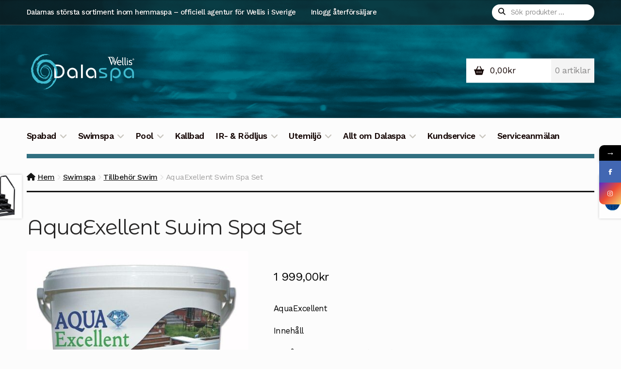

--- FILE ---
content_type: text/html; charset=UTF-8
request_url: https://www.dalaspa.se/produkt/aquafinesse-swim-spa-set/
body_size: 29607
content:
<!doctype html>
<html lang="sv-SE">
<head>
<meta charset="UTF-8">
<meta name="viewport" content="width=device-width, initial-scale=1">
<link rel="profile" href="http://gmpg.org/xfn/11">
<link rel="pingback" href="https://www.dalaspa.se/xmlrpc.php">

<title>AquaExellent Swim Spa Set &#8211; Dalaspa</title>
			<style>								
					form#stickyelements-form input::-moz-placeholder{
						color: #4F4F4F;
					} 
					form#stickyelements-form input::-ms-input-placeholder{
						color: #4F4F4F					} 
					form#stickyelements-form input::-webkit-input-placeholder{
						color: #4F4F4F					}
					form#stickyelements-form input::placeholder{
						color: #4F4F4F					}
					form#stickyelements-form textarea::placeholder {
						color: #4F4F4F					}
					form#stickyelements-form textarea::-moz-placeholder {
						color: #4F4F4F					}					
			</style>	
			<meta name='robots' content='max-image-preview:large' />
<script>window._wca = window._wca || [];</script>
<link rel='dns-prefetch' href='//stats.wp.com' />
<link rel='dns-prefetch' href='//fonts.googleapis.com' />
<link rel='preconnect' href='//i0.wp.com' />
<link rel='preconnect' href='//c0.wp.com' />
<link rel="alternate" type="application/rss+xml" title="Dalaspa &raquo; Webbflöde" href="https://www.dalaspa.se/feed/" />
<link rel="alternate" type="application/rss+xml" title="Dalaspa &raquo; Kommentarsflöde" href="https://www.dalaspa.se/comments/feed/" />
<link rel="alternate" title="oEmbed (JSON)" type="application/json+oembed" href="https://www.dalaspa.se/wp-json/oembed/1.0/embed?url=https%3A%2F%2Fwww.dalaspa.se%2Fprodukt%2Faquafinesse-swim-spa-set%2F" />
<link rel="alternate" title="oEmbed (XML)" type="text/xml+oembed" href="https://www.dalaspa.se/wp-json/oembed/1.0/embed?url=https%3A%2F%2Fwww.dalaspa.se%2Fprodukt%2Faquafinesse-swim-spa-set%2F&#038;format=xml" />
		<!-- This site uses the Google Analytics by MonsterInsights plugin v9.11.1 - Using Analytics tracking - https://www.monsterinsights.com/ -->
		<!-- Observera: MonsterInsights är för närvarande inte konfigurerat på denna webbplats. Webbplatsägaren måste autentisera med Google Analytics i MonsterInsights inställningspanel. -->
					<!-- No tracking code set -->
				<!-- / Google Analytics by MonsterInsights -->
		<style id='wp-img-auto-sizes-contain-inline-css'>
img:is([sizes=auto i],[sizes^="auto," i]){contain-intrinsic-size:3000px 1500px}
/*# sourceURL=wp-img-auto-sizes-contain-inline-css */
</style>
<link rel='stylesheet' id='sbi_styles-css' href='https://www.dalaspa.se/wp-content/plugins/instagram-feed/css/sbi-styles.min.css?ver=6.10.0' media='all' />
<style id='wp-emoji-styles-inline-css'>

	img.wp-smiley, img.emoji {
		display: inline !important;
		border: none !important;
		box-shadow: none !important;
		height: 1em !important;
		width: 1em !important;
		margin: 0 0.07em !important;
		vertical-align: -0.1em !important;
		background: none !important;
		padding: 0 !important;
	}
/*# sourceURL=wp-emoji-styles-inline-css */
</style>
<style id='wp-block-library-inline-css'>
:root{--wp-block-synced-color:#7a00df;--wp-block-synced-color--rgb:122,0,223;--wp-bound-block-color:var(--wp-block-synced-color);--wp-editor-canvas-background:#ddd;--wp-admin-theme-color:#007cba;--wp-admin-theme-color--rgb:0,124,186;--wp-admin-theme-color-darker-10:#006ba1;--wp-admin-theme-color-darker-10--rgb:0,107,160.5;--wp-admin-theme-color-darker-20:#005a87;--wp-admin-theme-color-darker-20--rgb:0,90,135;--wp-admin-border-width-focus:2px}@media (min-resolution:192dpi){:root{--wp-admin-border-width-focus:1.5px}}.wp-element-button{cursor:pointer}:root .has-very-light-gray-background-color{background-color:#eee}:root .has-very-dark-gray-background-color{background-color:#313131}:root .has-very-light-gray-color{color:#eee}:root .has-very-dark-gray-color{color:#313131}:root .has-vivid-green-cyan-to-vivid-cyan-blue-gradient-background{background:linear-gradient(135deg,#00d084,#0693e3)}:root .has-purple-crush-gradient-background{background:linear-gradient(135deg,#34e2e4,#4721fb 50%,#ab1dfe)}:root .has-hazy-dawn-gradient-background{background:linear-gradient(135deg,#faaca8,#dad0ec)}:root .has-subdued-olive-gradient-background{background:linear-gradient(135deg,#fafae1,#67a671)}:root .has-atomic-cream-gradient-background{background:linear-gradient(135deg,#fdd79a,#004a59)}:root .has-nightshade-gradient-background{background:linear-gradient(135deg,#330968,#31cdcf)}:root .has-midnight-gradient-background{background:linear-gradient(135deg,#020381,#2874fc)}:root{--wp--preset--font-size--normal:16px;--wp--preset--font-size--huge:42px}.has-regular-font-size{font-size:1em}.has-larger-font-size{font-size:2.625em}.has-normal-font-size{font-size:var(--wp--preset--font-size--normal)}.has-huge-font-size{font-size:var(--wp--preset--font-size--huge)}.has-text-align-center{text-align:center}.has-text-align-left{text-align:left}.has-text-align-right{text-align:right}.has-fit-text{white-space:nowrap!important}#end-resizable-editor-section{display:none}.aligncenter{clear:both}.items-justified-left{justify-content:flex-start}.items-justified-center{justify-content:center}.items-justified-right{justify-content:flex-end}.items-justified-space-between{justify-content:space-between}.screen-reader-text{border:0;clip-path:inset(50%);height:1px;margin:-1px;overflow:hidden;padding:0;position:absolute;width:1px;word-wrap:normal!important}.screen-reader-text:focus{background-color:#ddd;clip-path:none;color:#444;display:block;font-size:1em;height:auto;left:5px;line-height:normal;padding:15px 23px 14px;text-decoration:none;top:5px;width:auto;z-index:100000}html :where(.has-border-color){border-style:solid}html :where([style*=border-top-color]){border-top-style:solid}html :where([style*=border-right-color]){border-right-style:solid}html :where([style*=border-bottom-color]){border-bottom-style:solid}html :where([style*=border-left-color]){border-left-style:solid}html :where([style*=border-width]){border-style:solid}html :where([style*=border-top-width]){border-top-style:solid}html :where([style*=border-right-width]){border-right-style:solid}html :where([style*=border-bottom-width]){border-bottom-style:solid}html :where([style*=border-left-width]){border-left-style:solid}html :where(img[class*=wp-image-]){height:auto;max-width:100%}:where(figure){margin:0 0 1em}html :where(.is-position-sticky){--wp-admin--admin-bar--position-offset:var(--wp-admin--admin-bar--height,0px)}@media screen and (max-width:600px){html :where(.is-position-sticky){--wp-admin--admin-bar--position-offset:0px}}

/*# sourceURL=wp-block-library-inline-css */
</style><style id='wp-block-image-inline-css'>
.wp-block-image>a,.wp-block-image>figure>a{display:inline-block}.wp-block-image img{box-sizing:border-box;height:auto;max-width:100%;vertical-align:bottom}@media not (prefers-reduced-motion){.wp-block-image img.hide{visibility:hidden}.wp-block-image img.show{animation:show-content-image .4s}}.wp-block-image[style*=border-radius] img,.wp-block-image[style*=border-radius]>a{border-radius:inherit}.wp-block-image.has-custom-border img{box-sizing:border-box}.wp-block-image.aligncenter{text-align:center}.wp-block-image.alignfull>a,.wp-block-image.alignwide>a{width:100%}.wp-block-image.alignfull img,.wp-block-image.alignwide img{height:auto;width:100%}.wp-block-image .aligncenter,.wp-block-image .alignleft,.wp-block-image .alignright,.wp-block-image.aligncenter,.wp-block-image.alignleft,.wp-block-image.alignright{display:table}.wp-block-image .aligncenter>figcaption,.wp-block-image .alignleft>figcaption,.wp-block-image .alignright>figcaption,.wp-block-image.aligncenter>figcaption,.wp-block-image.alignleft>figcaption,.wp-block-image.alignright>figcaption{caption-side:bottom;display:table-caption}.wp-block-image .alignleft{float:left;margin:.5em 1em .5em 0}.wp-block-image .alignright{float:right;margin:.5em 0 .5em 1em}.wp-block-image .aligncenter{margin-left:auto;margin-right:auto}.wp-block-image :where(figcaption){margin-bottom:1em;margin-top:.5em}.wp-block-image.is-style-circle-mask img{border-radius:9999px}@supports ((-webkit-mask-image:none) or (mask-image:none)) or (-webkit-mask-image:none){.wp-block-image.is-style-circle-mask img{border-radius:0;-webkit-mask-image:url('data:image/svg+xml;utf8,<svg viewBox="0 0 100 100" xmlns="http://www.w3.org/2000/svg"><circle cx="50" cy="50" r="50"/></svg>');mask-image:url('data:image/svg+xml;utf8,<svg viewBox="0 0 100 100" xmlns="http://www.w3.org/2000/svg"><circle cx="50" cy="50" r="50"/></svg>');mask-mode:alpha;-webkit-mask-position:center;mask-position:center;-webkit-mask-repeat:no-repeat;mask-repeat:no-repeat;-webkit-mask-size:contain;mask-size:contain}}:root :where(.wp-block-image.is-style-rounded img,.wp-block-image .is-style-rounded img){border-radius:9999px}.wp-block-image figure{margin:0}.wp-lightbox-container{display:flex;flex-direction:column;position:relative}.wp-lightbox-container img{cursor:zoom-in}.wp-lightbox-container img:hover+button{opacity:1}.wp-lightbox-container button{align-items:center;backdrop-filter:blur(16px) saturate(180%);background-color:#5a5a5a40;border:none;border-radius:4px;cursor:zoom-in;display:flex;height:20px;justify-content:center;opacity:0;padding:0;position:absolute;right:16px;text-align:center;top:16px;width:20px;z-index:100}@media not (prefers-reduced-motion){.wp-lightbox-container button{transition:opacity .2s ease}}.wp-lightbox-container button:focus-visible{outline:3px auto #5a5a5a40;outline:3px auto -webkit-focus-ring-color;outline-offset:3px}.wp-lightbox-container button:hover{cursor:pointer;opacity:1}.wp-lightbox-container button:focus{opacity:1}.wp-lightbox-container button:focus,.wp-lightbox-container button:hover,.wp-lightbox-container button:not(:hover):not(:active):not(.has-background){background-color:#5a5a5a40;border:none}.wp-lightbox-overlay{box-sizing:border-box;cursor:zoom-out;height:100vh;left:0;overflow:hidden;position:fixed;top:0;visibility:hidden;width:100%;z-index:100000}.wp-lightbox-overlay .close-button{align-items:center;cursor:pointer;display:flex;justify-content:center;min-height:40px;min-width:40px;padding:0;position:absolute;right:calc(env(safe-area-inset-right) + 16px);top:calc(env(safe-area-inset-top) + 16px);z-index:5000000}.wp-lightbox-overlay .close-button:focus,.wp-lightbox-overlay .close-button:hover,.wp-lightbox-overlay .close-button:not(:hover):not(:active):not(.has-background){background:none;border:none}.wp-lightbox-overlay .lightbox-image-container{height:var(--wp--lightbox-container-height);left:50%;overflow:hidden;position:absolute;top:50%;transform:translate(-50%,-50%);transform-origin:top left;width:var(--wp--lightbox-container-width);z-index:9999999999}.wp-lightbox-overlay .wp-block-image{align-items:center;box-sizing:border-box;display:flex;height:100%;justify-content:center;margin:0;position:relative;transform-origin:0 0;width:100%;z-index:3000000}.wp-lightbox-overlay .wp-block-image img{height:var(--wp--lightbox-image-height);min-height:var(--wp--lightbox-image-height);min-width:var(--wp--lightbox-image-width);width:var(--wp--lightbox-image-width)}.wp-lightbox-overlay .wp-block-image figcaption{display:none}.wp-lightbox-overlay button{background:none;border:none}.wp-lightbox-overlay .scrim{background-color:#fff;height:100%;opacity:.9;position:absolute;width:100%;z-index:2000000}.wp-lightbox-overlay.active{visibility:visible}@media not (prefers-reduced-motion){.wp-lightbox-overlay.active{animation:turn-on-visibility .25s both}.wp-lightbox-overlay.active img{animation:turn-on-visibility .35s both}.wp-lightbox-overlay.show-closing-animation:not(.active){animation:turn-off-visibility .35s both}.wp-lightbox-overlay.show-closing-animation:not(.active) img{animation:turn-off-visibility .25s both}.wp-lightbox-overlay.zoom.active{animation:none;opacity:1;visibility:visible}.wp-lightbox-overlay.zoom.active .lightbox-image-container{animation:lightbox-zoom-in .4s}.wp-lightbox-overlay.zoom.active .lightbox-image-container img{animation:none}.wp-lightbox-overlay.zoom.active .scrim{animation:turn-on-visibility .4s forwards}.wp-lightbox-overlay.zoom.show-closing-animation:not(.active){animation:none}.wp-lightbox-overlay.zoom.show-closing-animation:not(.active) .lightbox-image-container{animation:lightbox-zoom-out .4s}.wp-lightbox-overlay.zoom.show-closing-animation:not(.active) .lightbox-image-container img{animation:none}.wp-lightbox-overlay.zoom.show-closing-animation:not(.active) .scrim{animation:turn-off-visibility .4s forwards}}@keyframes show-content-image{0%{visibility:hidden}99%{visibility:hidden}to{visibility:visible}}@keyframes turn-on-visibility{0%{opacity:0}to{opacity:1}}@keyframes turn-off-visibility{0%{opacity:1;visibility:visible}99%{opacity:0;visibility:visible}to{opacity:0;visibility:hidden}}@keyframes lightbox-zoom-in{0%{transform:translate(calc((-100vw + var(--wp--lightbox-scrollbar-width))/2 + var(--wp--lightbox-initial-left-position)),calc(-50vh + var(--wp--lightbox-initial-top-position))) scale(var(--wp--lightbox-scale))}to{transform:translate(-50%,-50%) scale(1)}}@keyframes lightbox-zoom-out{0%{transform:translate(-50%,-50%) scale(1);visibility:visible}99%{visibility:visible}to{transform:translate(calc((-100vw + var(--wp--lightbox-scrollbar-width))/2 + var(--wp--lightbox-initial-left-position)),calc(-50vh + var(--wp--lightbox-initial-top-position))) scale(var(--wp--lightbox-scale));visibility:hidden}}
/*# sourceURL=https://c0.wp.com/c/6.9/wp-includes/blocks/image/style.min.css */
</style>
<style id='wp-block-image-theme-inline-css'>
:root :where(.wp-block-image figcaption){color:#555;font-size:13px;text-align:center}.is-dark-theme :root :where(.wp-block-image figcaption){color:#ffffffa6}.wp-block-image{margin:0 0 1em}
/*# sourceURL=https://c0.wp.com/c/6.9/wp-includes/blocks/image/theme.min.css */
</style>
<style id='wp-block-paragraph-inline-css'>
.is-small-text{font-size:.875em}.is-regular-text{font-size:1em}.is-large-text{font-size:2.25em}.is-larger-text{font-size:3em}.has-drop-cap:not(:focus):first-letter{float:left;font-size:8.4em;font-style:normal;font-weight:100;line-height:.68;margin:.05em .1em 0 0;text-transform:uppercase}body.rtl .has-drop-cap:not(:focus):first-letter{float:none;margin-left:.1em}p.has-drop-cap.has-background{overflow:hidden}:root :where(p.has-background){padding:1.25em 2.375em}:where(p.has-text-color:not(.has-link-color)) a{color:inherit}p.has-text-align-left[style*="writing-mode:vertical-lr"],p.has-text-align-right[style*="writing-mode:vertical-rl"]{rotate:180deg}
/*# sourceURL=https://c0.wp.com/c/6.9/wp-includes/blocks/paragraph/style.min.css */
</style>
<style id='global-styles-inline-css'>
:root{--wp--preset--aspect-ratio--square: 1;--wp--preset--aspect-ratio--4-3: 4/3;--wp--preset--aspect-ratio--3-4: 3/4;--wp--preset--aspect-ratio--3-2: 3/2;--wp--preset--aspect-ratio--2-3: 2/3;--wp--preset--aspect-ratio--16-9: 16/9;--wp--preset--aspect-ratio--9-16: 9/16;--wp--preset--color--black: #000000;--wp--preset--color--cyan-bluish-gray: #abb8c3;--wp--preset--color--white: #ffffff;--wp--preset--color--pale-pink: #f78da7;--wp--preset--color--vivid-red: #cf2e2e;--wp--preset--color--luminous-vivid-orange: #ff6900;--wp--preset--color--luminous-vivid-amber: #fcb900;--wp--preset--color--light-green-cyan: #7bdcb5;--wp--preset--color--vivid-green-cyan: #00d084;--wp--preset--color--pale-cyan-blue: #8ed1fc;--wp--preset--color--vivid-cyan-blue: #0693e3;--wp--preset--color--vivid-purple: #9b51e0;--wp--preset--gradient--vivid-cyan-blue-to-vivid-purple: linear-gradient(135deg,rgb(6,147,227) 0%,rgb(155,81,224) 100%);--wp--preset--gradient--light-green-cyan-to-vivid-green-cyan: linear-gradient(135deg,rgb(122,220,180) 0%,rgb(0,208,130) 100%);--wp--preset--gradient--luminous-vivid-amber-to-luminous-vivid-orange: linear-gradient(135deg,rgb(252,185,0) 0%,rgb(255,105,0) 100%);--wp--preset--gradient--luminous-vivid-orange-to-vivid-red: linear-gradient(135deg,rgb(255,105,0) 0%,rgb(207,46,46) 100%);--wp--preset--gradient--very-light-gray-to-cyan-bluish-gray: linear-gradient(135deg,rgb(238,238,238) 0%,rgb(169,184,195) 100%);--wp--preset--gradient--cool-to-warm-spectrum: linear-gradient(135deg,rgb(74,234,220) 0%,rgb(151,120,209) 20%,rgb(207,42,186) 40%,rgb(238,44,130) 60%,rgb(251,105,98) 80%,rgb(254,248,76) 100%);--wp--preset--gradient--blush-light-purple: linear-gradient(135deg,rgb(255,206,236) 0%,rgb(152,150,240) 100%);--wp--preset--gradient--blush-bordeaux: linear-gradient(135deg,rgb(254,205,165) 0%,rgb(254,45,45) 50%,rgb(107,0,62) 100%);--wp--preset--gradient--luminous-dusk: linear-gradient(135deg,rgb(255,203,112) 0%,rgb(199,81,192) 50%,rgb(65,88,208) 100%);--wp--preset--gradient--pale-ocean: linear-gradient(135deg,rgb(255,245,203) 0%,rgb(182,227,212) 50%,rgb(51,167,181) 100%);--wp--preset--gradient--electric-grass: linear-gradient(135deg,rgb(202,248,128) 0%,rgb(113,206,126) 100%);--wp--preset--gradient--midnight: linear-gradient(135deg,rgb(2,3,129) 0%,rgb(40,116,252) 100%);--wp--preset--font-size--small: 14px;--wp--preset--font-size--medium: 23px;--wp--preset--font-size--large: 26px;--wp--preset--font-size--x-large: 42px;--wp--preset--font-size--normal: 16px;--wp--preset--font-size--huge: 37px;--wp--preset--spacing--20: 0.44rem;--wp--preset--spacing--30: 0.67rem;--wp--preset--spacing--40: 1rem;--wp--preset--spacing--50: 1.5rem;--wp--preset--spacing--60: 2.25rem;--wp--preset--spacing--70: 3.38rem;--wp--preset--spacing--80: 5.06rem;--wp--preset--shadow--natural: 6px 6px 9px rgba(0, 0, 0, 0.2);--wp--preset--shadow--deep: 12px 12px 50px rgba(0, 0, 0, 0.4);--wp--preset--shadow--sharp: 6px 6px 0px rgba(0, 0, 0, 0.2);--wp--preset--shadow--outlined: 6px 6px 0px -3px rgb(255, 255, 255), 6px 6px rgb(0, 0, 0);--wp--preset--shadow--crisp: 6px 6px 0px rgb(0, 0, 0);}:root :where(.is-layout-flow) > :first-child{margin-block-start: 0;}:root :where(.is-layout-flow) > :last-child{margin-block-end: 0;}:root :where(.is-layout-flow) > *{margin-block-start: 24px;margin-block-end: 0;}:root :where(.is-layout-constrained) > :first-child{margin-block-start: 0;}:root :where(.is-layout-constrained) > :last-child{margin-block-end: 0;}:root :where(.is-layout-constrained) > *{margin-block-start: 24px;margin-block-end: 0;}:root :where(.is-layout-flex){gap: 24px;}:root :where(.is-layout-grid){gap: 24px;}body .is-layout-flex{display: flex;}.is-layout-flex{flex-wrap: wrap;align-items: center;}.is-layout-flex > :is(*, div){margin: 0;}body .is-layout-grid{display: grid;}.is-layout-grid > :is(*, div){margin: 0;}.has-black-color{color: var(--wp--preset--color--black) !important;}.has-cyan-bluish-gray-color{color: var(--wp--preset--color--cyan-bluish-gray) !important;}.has-white-color{color: var(--wp--preset--color--white) !important;}.has-pale-pink-color{color: var(--wp--preset--color--pale-pink) !important;}.has-vivid-red-color{color: var(--wp--preset--color--vivid-red) !important;}.has-luminous-vivid-orange-color{color: var(--wp--preset--color--luminous-vivid-orange) !important;}.has-luminous-vivid-amber-color{color: var(--wp--preset--color--luminous-vivid-amber) !important;}.has-light-green-cyan-color{color: var(--wp--preset--color--light-green-cyan) !important;}.has-vivid-green-cyan-color{color: var(--wp--preset--color--vivid-green-cyan) !important;}.has-pale-cyan-blue-color{color: var(--wp--preset--color--pale-cyan-blue) !important;}.has-vivid-cyan-blue-color{color: var(--wp--preset--color--vivid-cyan-blue) !important;}.has-vivid-purple-color{color: var(--wp--preset--color--vivid-purple) !important;}.has-black-background-color{background-color: var(--wp--preset--color--black) !important;}.has-cyan-bluish-gray-background-color{background-color: var(--wp--preset--color--cyan-bluish-gray) !important;}.has-white-background-color{background-color: var(--wp--preset--color--white) !important;}.has-pale-pink-background-color{background-color: var(--wp--preset--color--pale-pink) !important;}.has-vivid-red-background-color{background-color: var(--wp--preset--color--vivid-red) !important;}.has-luminous-vivid-orange-background-color{background-color: var(--wp--preset--color--luminous-vivid-orange) !important;}.has-luminous-vivid-amber-background-color{background-color: var(--wp--preset--color--luminous-vivid-amber) !important;}.has-light-green-cyan-background-color{background-color: var(--wp--preset--color--light-green-cyan) !important;}.has-vivid-green-cyan-background-color{background-color: var(--wp--preset--color--vivid-green-cyan) !important;}.has-pale-cyan-blue-background-color{background-color: var(--wp--preset--color--pale-cyan-blue) !important;}.has-vivid-cyan-blue-background-color{background-color: var(--wp--preset--color--vivid-cyan-blue) !important;}.has-vivid-purple-background-color{background-color: var(--wp--preset--color--vivid-purple) !important;}.has-black-border-color{border-color: var(--wp--preset--color--black) !important;}.has-cyan-bluish-gray-border-color{border-color: var(--wp--preset--color--cyan-bluish-gray) !important;}.has-white-border-color{border-color: var(--wp--preset--color--white) !important;}.has-pale-pink-border-color{border-color: var(--wp--preset--color--pale-pink) !important;}.has-vivid-red-border-color{border-color: var(--wp--preset--color--vivid-red) !important;}.has-luminous-vivid-orange-border-color{border-color: var(--wp--preset--color--luminous-vivid-orange) !important;}.has-luminous-vivid-amber-border-color{border-color: var(--wp--preset--color--luminous-vivid-amber) !important;}.has-light-green-cyan-border-color{border-color: var(--wp--preset--color--light-green-cyan) !important;}.has-vivid-green-cyan-border-color{border-color: var(--wp--preset--color--vivid-green-cyan) !important;}.has-pale-cyan-blue-border-color{border-color: var(--wp--preset--color--pale-cyan-blue) !important;}.has-vivid-cyan-blue-border-color{border-color: var(--wp--preset--color--vivid-cyan-blue) !important;}.has-vivid-purple-border-color{border-color: var(--wp--preset--color--vivid-purple) !important;}.has-vivid-cyan-blue-to-vivid-purple-gradient-background{background: var(--wp--preset--gradient--vivid-cyan-blue-to-vivid-purple) !important;}.has-light-green-cyan-to-vivid-green-cyan-gradient-background{background: var(--wp--preset--gradient--light-green-cyan-to-vivid-green-cyan) !important;}.has-luminous-vivid-amber-to-luminous-vivid-orange-gradient-background{background: var(--wp--preset--gradient--luminous-vivid-amber-to-luminous-vivid-orange) !important;}.has-luminous-vivid-orange-to-vivid-red-gradient-background{background: var(--wp--preset--gradient--luminous-vivid-orange-to-vivid-red) !important;}.has-very-light-gray-to-cyan-bluish-gray-gradient-background{background: var(--wp--preset--gradient--very-light-gray-to-cyan-bluish-gray) !important;}.has-cool-to-warm-spectrum-gradient-background{background: var(--wp--preset--gradient--cool-to-warm-spectrum) !important;}.has-blush-light-purple-gradient-background{background: var(--wp--preset--gradient--blush-light-purple) !important;}.has-blush-bordeaux-gradient-background{background: var(--wp--preset--gradient--blush-bordeaux) !important;}.has-luminous-dusk-gradient-background{background: var(--wp--preset--gradient--luminous-dusk) !important;}.has-pale-ocean-gradient-background{background: var(--wp--preset--gradient--pale-ocean) !important;}.has-electric-grass-gradient-background{background: var(--wp--preset--gradient--electric-grass) !important;}.has-midnight-gradient-background{background: var(--wp--preset--gradient--midnight) !important;}.has-small-font-size{font-size: var(--wp--preset--font-size--small) !important;}.has-medium-font-size{font-size: var(--wp--preset--font-size--medium) !important;}.has-large-font-size{font-size: var(--wp--preset--font-size--large) !important;}.has-x-large-font-size{font-size: var(--wp--preset--font-size--x-large) !important;}
/*# sourceURL=global-styles-inline-css */
</style>

<style id='classic-theme-styles-inline-css'>
/*! This file is auto-generated */
.wp-block-button__link{color:#fff;background-color:#32373c;border-radius:9999px;box-shadow:none;text-decoration:none;padding:calc(.667em + 2px) calc(1.333em + 2px);font-size:1.125em}.wp-block-file__button{background:#32373c;color:#fff;text-decoration:none}
/*# sourceURL=/wp-includes/css/classic-themes.min.css */
</style>
<link rel='stylesheet' id='wp-components-css' href='https://c0.wp.com/c/6.9/wp-includes/css/dist/components/style.min.css' media='all' />
<link rel='stylesheet' id='wp-preferences-css' href='https://c0.wp.com/c/6.9/wp-includes/css/dist/preferences/style.min.css' media='all' />
<link rel='stylesheet' id='wp-block-editor-css' href='https://c0.wp.com/c/6.9/wp-includes/css/dist/block-editor/style.min.css' media='all' />
<link rel='stylesheet' id='popup-maker-block-library-style-css' href='https://www.dalaspa.se/wp-content/plugins/popup-maker/dist/packages/block-library-style.css?ver=dbea705cfafe089d65f1' media='all' />
<link rel='stylesheet' id='storefront-gutenberg-blocks-css' href='https://www.dalaspa.se/wp-content/themes/storefront/assets/css/base/gutenberg-blocks.css?ver=4.6.2' media='all' />
<style id='storefront-gutenberg-blocks-inline-css'>

				.wp-block-button__link:not(.has-text-color) {
					color: #fcfcfc;
				}

				.wp-block-button__link:not(.has-text-color):hover,
				.wp-block-button__link:not(.has-text-color):focus,
				.wp-block-button__link:not(.has-text-color):active {
					color: #fcfcfc;
				}

				.wp-block-button__link:not(.has-background) {
					background-color: #317081;
				}

				.wp-block-button__link:not(.has-background):hover,
				.wp-block-button__link:not(.has-background):focus,
				.wp-block-button__link:not(.has-background):active {
					border-color: #185768;
					background-color: #185768;
				}

				.wc-block-grid__products .wc-block-grid__product .wp-block-button__link {
					background-color: #317081;
					border-color: #317081;
					color: #fcfcfc;
				}

				.wp-block-quote footer,
				.wp-block-quote cite,
				.wp-block-quote__citation {
					color: #000000;
				}

				.wp-block-pullquote cite,
				.wp-block-pullquote footer,
				.wp-block-pullquote__citation {
					color: #000000;
				}

				.wp-block-image figcaption {
					color: #000000;
				}

				.wp-block-separator.is-style-dots::before {
					color: #282727;
				}

				.wp-block-file a.wp-block-file__button {
					color: #fcfcfc;
					background-color: #317081;
					border-color: #317081;
				}

				.wp-block-file a.wp-block-file__button:hover,
				.wp-block-file a.wp-block-file__button:focus,
				.wp-block-file a.wp-block-file__button:active {
					color: #fcfcfc;
					background-color: #185768;
				}

				.wp-block-code,
				.wp-block-preformatted pre {
					color: #000000;
				}

				.wp-block-table:not( .has-background ):not( .is-style-stripes ) tbody tr:nth-child(2n) td {
					background-color: #fafafa;
				}

				.wp-block-cover .wp-block-cover__inner-container h1:not(.has-text-color),
				.wp-block-cover .wp-block-cover__inner-container h2:not(.has-text-color),
				.wp-block-cover .wp-block-cover__inner-container h3:not(.has-text-color),
				.wp-block-cover .wp-block-cover__inner-container h4:not(.has-text-color),
				.wp-block-cover .wp-block-cover__inner-container h5:not(.has-text-color),
				.wp-block-cover .wp-block-cover__inner-container h6:not(.has-text-color) {
					color: #282727;
				}

				div.wc-block-components-price-slider__range-input-progress,
				.rtl .wc-block-components-price-slider__range-input-progress {
					--range-color: #55bbd2;
				}

				/* Target only IE11 */
				@media all and (-ms-high-contrast: none), (-ms-high-contrast: active) {
					.wc-block-components-price-slider__range-input-progress {
						background: #55bbd2;
					}
				}

				.wc-block-components-button:not(.is-link) {
					background-color: #317081;
					color: #fcfcfc;
				}

				.wc-block-components-button:not(.is-link):hover,
				.wc-block-components-button:not(.is-link):focus,
				.wc-block-components-button:not(.is-link):active {
					background-color: #185768;
					color: #fcfcfc;
				}

				.wc-block-components-button:not(.is-link):disabled {
					background-color: #317081;
					color: #fcfcfc;
				}

				.wc-block-cart__submit-container {
					background-color: #fcfcfc;
				}

				.wc-block-cart__submit-container::before {
					color: rgba(217,217,217,0.5);
				}

				.wc-block-components-order-summary-item__quantity {
					background-color: #fcfcfc;
					border-color: #000000;
					box-shadow: 0 0 0 2px #fcfcfc;
					color: #000000;
				}
			
/*# sourceURL=storefront-gutenberg-blocks-inline-css */
</style>
<link rel='stylesheet' id='menu-image-css' href='https://www.dalaspa.se/wp-content/plugins/menu-image/includes/css/menu-image.css?ver=3.13' media='all' />
<link rel='stylesheet' id='dashicons-css' href='https://c0.wp.com/c/6.9/wp-includes/css/dashicons.min.css' media='all' />
<link rel='stylesheet' id='cpsh-shortcodes-css' href='https://www.dalaspa.se/wp-content/plugins/column-shortcodes//assets/css/shortcodes.css?ver=1.0.1' media='all' />
<link rel='stylesheet' id='dnd-upload-cf7-css' href='https://www.dalaspa.se/wp-content/plugins/drag-and-drop-multiple-file-upload-contact-form-7/assets/css/dnd-upload-cf7.css?ver=1.3.9.3' media='all' />
<link rel='stylesheet' id='contact-form-7-css' href='https://www.dalaspa.se/wp-content/plugins/contact-form-7/includes/css/styles.css?ver=6.1.4' media='all' />
<style id='woocommerce-inline-inline-css'>
.woocommerce form .form-row .required { visibility: visible; }
/*# sourceURL=woocommerce-inline-inline-css */
</style>
<link rel='stylesheet' id='jquery-bxslider-css-css' href='https://www.dalaspa.se/wp-content/plugins/banner-management-for-woocommerce/public/css/jquery.bxslider.css?ver=2.1' media='all' />
<link rel='stylesheet' id='banner-management-for-woocommerce-css' href='https://www.dalaspa.se/wp-content/plugins/banner-management-for-woocommerce/public/css/woocommerce-category-banner-management-public.css?ver=2.1' media='all' />
<link rel='stylesheet' id='fontawesome-css-css' href='https://www.dalaspa.se/wp-content/plugins/banner-management-for-woocommerce/public/css/all.min.css?ver=2.1' media='all' />
<link rel='stylesheet' id='woo-variation-swatches-css' href='https://www.dalaspa.se/wp-content/plugins/woo-variation-swatches/assets/css/frontend.min.css?ver=1762872275' media='all' />
<style id='woo-variation-swatches-inline-css'>
:root {
--wvs-tick:url("data:image/svg+xml;utf8,%3Csvg filter='drop-shadow(0px 0px 2px rgb(0 0 0 / .8))' xmlns='http://www.w3.org/2000/svg'  viewBox='0 0 30 30'%3E%3Cpath fill='none' stroke='%23ffffff' stroke-linecap='round' stroke-linejoin='round' stroke-width='4' d='M4 16L11 23 27 7'/%3E%3C/svg%3E");

--wvs-cross:url("data:image/svg+xml;utf8,%3Csvg filter='drop-shadow(0px 0px 5px rgb(255 255 255 / .6))' xmlns='http://www.w3.org/2000/svg' width='72px' height='72px' viewBox='0 0 24 24'%3E%3Cpath fill='none' stroke='%23ff0000' stroke-linecap='round' stroke-width='0.6' d='M5 5L19 19M19 5L5 19'/%3E%3C/svg%3E");
--wvs-single-product-item-width:30px;
--wvs-single-product-item-height:30px;
--wvs-single-product-item-font-size:16px}
/*# sourceURL=woo-variation-swatches-inline-css */
</style>
<link rel='stylesheet' id='storefront-style-css' href='https://www.dalaspa.se/wp-content/themes/storefront/style.css?ver=4.6.2' media='all' />
<style id='storefront-style-inline-css'>

			.main-navigation ul li a,
			.site-title a,
			ul.menu li a,
			.site-branding h1 a,
			button.menu-toggle,
			button.menu-toggle:hover,
			.handheld-navigation .dropdown-toggle {
				color: #fcfcfc;
			}

			button.menu-toggle,
			button.menu-toggle:hover {
				border-color: #fcfcfc;
			}

			.main-navigation ul li a:hover,
			.main-navigation ul li:hover > a,
			.site-title a:hover,
			.site-header ul.menu li.current-menu-item > a {
				color: #ffffff;
			}

			table:not( .has-background ) th {
				background-color: #f5f5f5;
			}

			table:not( .has-background ) tbody td {
				background-color: #fafafa;
			}

			table:not( .has-background ) tbody tr:nth-child(2n) td,
			fieldset,
			fieldset legend {
				background-color: #f8f8f8;
			}

			.site-header,
			.secondary-navigation ul ul,
			.main-navigation ul.menu > li.menu-item-has-children:after,
			.secondary-navigation ul.menu ul,
			.storefront-handheld-footer-bar,
			.storefront-handheld-footer-bar ul li > a,
			.storefront-handheld-footer-bar ul li.search .site-search,
			button.menu-toggle,
			button.menu-toggle:hover {
				background-color: #317081;
			}

			p.site-description,
			.site-header,
			.storefront-handheld-footer-bar {
				color: #ffffff;
			}

			button.menu-toggle:after,
			button.menu-toggle:before,
			button.menu-toggle span:before {
				background-color: #fcfcfc;
			}

			h1, h2, h3, h4, h5, h6, .wc-block-grid__product-title {
				color: #282727;
			}

			.widget h1 {
				border-bottom-color: #282727;
			}

			body,
			.secondary-navigation a {
				color: #000000;
			}

			.widget-area .widget a,
			.hentry .entry-header .posted-on a,
			.hentry .entry-header .post-author a,
			.hentry .entry-header .post-comments a,
			.hentry .entry-header .byline a {
				color: #050505;
			}

			a {
				color: #55bbd2;
			}

			a:focus,
			button:focus,
			.button.alt:focus,
			input:focus,
			textarea:focus,
			input[type="button"]:focus,
			input[type="reset"]:focus,
			input[type="submit"]:focus,
			input[type="email"]:focus,
			input[type="tel"]:focus,
			input[type="url"]:focus,
			input[type="password"]:focus,
			input[type="search"]:focus {
				outline-color: #55bbd2;
			}

			button, input[type="button"], input[type="reset"], input[type="submit"], .button, .widget a.button {
				background-color: #317081;
				border-color: #317081;
				color: #fcfcfc;
			}

			button:hover, input[type="button"]:hover, input[type="reset"]:hover, input[type="submit"]:hover, .button:hover, .widget a.button:hover {
				background-color: #185768;
				border-color: #185768;
				color: #fcfcfc;
			}

			button.alt, input[type="button"].alt, input[type="reset"].alt, input[type="submit"].alt, .button.alt, .widget-area .widget a.button.alt {
				background-color: #317081;
				border-color: #317081;
				color: #fcfcfc;
			}

			button.alt:hover, input[type="button"].alt:hover, input[type="reset"].alt:hover, input[type="submit"].alt:hover, .button.alt:hover, .widget-area .widget a.button.alt:hover {
				background-color: #185768;
				border-color: #185768;
				color: #fcfcfc;
			}

			.pagination .page-numbers li .page-numbers.current {
				background-color: #e3e3e3;
				color: #000000;
			}

			#comments .comment-list .comment-content .comment-text {
				background-color: #f5f5f5;
			}

			.site-footer {
				background-color: #1f1d1d;
				color: #ffffff;
			}

			.site-footer a:not(.button):not(.components-button) {
				color: #53bad2;
			}

			.site-footer .storefront-handheld-footer-bar a:not(.button):not(.components-button) {
				color: #fcfcfc;
			}

			.site-footer h1, .site-footer h2, .site-footer h3, .site-footer h4, .site-footer h5, .site-footer h6, .site-footer .widget .widget-title, .site-footer .widget .widgettitle {
				color: #ffffff;
			}

			.page-template-template-homepage.has-post-thumbnail .type-page.has-post-thumbnail .entry-title {
				color: #282727;
			}

			.page-template-template-homepage.has-post-thumbnail .type-page.has-post-thumbnail .entry-content {
				color: #282727;
			}

			@media screen and ( min-width: 768px ) {
				.secondary-navigation ul.menu a:hover {
					color: #ffffff;
				}

				.secondary-navigation ul.menu a {
					color: #ffffff;
				}

				.main-navigation ul.menu ul.sub-menu,
				.main-navigation ul.nav-menu ul.children {
					background-color: #226172;
				}

				.site-header {
					border-bottom-color: #226172;
				}
			}

				.sp-fixed-width .site {
					background-color:#ffffff;
				}
			

				.checkout-slides .sp-checkout-control-nav li a:after {
					background-color:#fcfcfc;
					border: 4px solid #d4d4d4;
				}

				.checkout-slides .sp-checkout-control-nav li:nth-child(2) a.flex-active:after {
					border: 4px solid #d4d4d4;
				}

				.checkout-slides .sp-checkout-control-nav li a:before,
				.checkout-slides .sp-checkout-control-nav li:nth-child(2) a.flex-active:before  {
					background-color:#d4d4d4;
				}

				.checkout-slides .sp-checkout-control-nav li:nth-child(2) a:before {
					background-color:#e8e8e8;
				}

				.checkout-slides .sp-checkout-control-nav li:nth-child(2) a:after {
					border: 4px solid #e8e8e8;
				}
			
/*# sourceURL=storefront-style-inline-css */
</style>
<link rel='stylesheet' id='storefront-icons-css' href='https://www.dalaspa.se/wp-content/themes/storefront/assets/css/base/icons.css?ver=4.6.2' media='all' />
<link rel='stylesheet' id='storefront-fonts-css' href='https://fonts.googleapis.com/css?family=Source+Sans+Pro%3A400%2C300%2C300italic%2C400italic%2C600%2C700%2C900&#038;subset=latin%2Clatin-ext&#038;ver=4.6.2' media='all' />
<link rel='stylesheet' id='storefront-jetpack-widgets-css' href='https://www.dalaspa.se/wp-content/themes/storefront/assets/css/jetpack/widgets.css?ver=4.6.2' media='all' />
<link rel='stylesheet' id='sph-styles-css' href='https://www.dalaspa.se/wp-content/plugins/storefront-parallax-hero/assets/css/style.css?ver=6.9' media='all' />
<style id='sph-styles-inline-css'>

		.sph-hero a:not(.button) {
			color: #96588a;
		}

		.overlay.animated h1:after {
			color: #317081;
		}

		.overlay.animated span:before {
			background-color: #55bbd2;
		}
/*# sourceURL=sph-styles-inline-css */
</style>
<link rel='stylesheet' id='swish-ecommerce-css' href='https://www.dalaspa.se/wp-content/plugins/woo-swish-e-commerce/assets/stylesheets/swish.css?ver=3.7.6' media='all' />
<link rel='stylesheet' id='storefront-woocommerce-style-css' href='https://www.dalaspa.se/wp-content/themes/storefront/assets/css/woocommerce/woocommerce.css?ver=4.6.2' media='all' />
<style id='storefront-woocommerce-style-inline-css'>
@font-face {
				font-family: star;
				src: url(https://www.dalaspa.se/wp-content/plugins/woocommerce/assets/fonts/star.eot);
				src:
					url(https://www.dalaspa.se/wp-content/plugins/woocommerce/assets/fonts/star.eot?#iefix) format("embedded-opentype"),
					url(https://www.dalaspa.se/wp-content/plugins/woocommerce/assets/fonts/star.woff) format("woff"),
					url(https://www.dalaspa.se/wp-content/plugins/woocommerce/assets/fonts/star.ttf) format("truetype"),
					url(https://www.dalaspa.se/wp-content/plugins/woocommerce/assets/fonts/star.svg#star) format("svg");
				font-weight: 400;
				font-style: normal;
			}
			@font-face {
				font-family: WooCommerce;
				src: url(https://www.dalaspa.se/wp-content/plugins/woocommerce/assets/fonts/WooCommerce.eot);
				src:
					url(https://www.dalaspa.se/wp-content/plugins/woocommerce/assets/fonts/WooCommerce.eot?#iefix) format("embedded-opentype"),
					url(https://www.dalaspa.se/wp-content/plugins/woocommerce/assets/fonts/WooCommerce.woff) format("woff"),
					url(https://www.dalaspa.se/wp-content/plugins/woocommerce/assets/fonts/WooCommerce.ttf) format("truetype"),
					url(https://www.dalaspa.se/wp-content/plugins/woocommerce/assets/fonts/WooCommerce.svg#WooCommerce) format("svg");
				font-weight: 400;
				font-style: normal;
			}

			a.cart-contents,
			.site-header-cart .widget_shopping_cart a {
				color: #fcfcfc;
			}

			a.cart-contents:hover,
			.site-header-cart .widget_shopping_cart a:hover,
			.site-header-cart:hover > li > a {
				color: #ffffff;
			}

			table.cart td.product-remove,
			table.cart td.actions {
				border-top-color: #fcfcfc;
			}

			.storefront-handheld-footer-bar ul li.cart .count {
				background-color: #fcfcfc;
				color: #317081;
				border-color: #317081;
			}

			.woocommerce-tabs ul.tabs li.active a,
			ul.products li.product .price,
			.onsale,
			.wc-block-grid__product-onsale,
			.widget_search form:before,
			.widget_product_search form:before {
				color: #000000;
			}

			.woocommerce-breadcrumb a,
			a.woocommerce-review-link,
			.product_meta a {
				color: #050505;
			}

			.wc-block-grid__product-onsale,
			.onsale {
				border-color: #000000;
			}

			.star-rating span:before,
			.quantity .plus, .quantity .minus,
			p.stars a:hover:after,
			p.stars a:after,
			.star-rating span:before,
			#payment .payment_methods li input[type=radio]:first-child:checked+label:before {
				color: #55bbd2;
			}

			.widget_price_filter .ui-slider .ui-slider-range,
			.widget_price_filter .ui-slider .ui-slider-handle {
				background-color: #55bbd2;
			}

			.order_details {
				background-color: #f5f5f5;
			}

			.order_details > li {
				border-bottom: 1px dotted #e0e0e0;
			}

			.order_details:before,
			.order_details:after {
				background: -webkit-linear-gradient(transparent 0,transparent 0),-webkit-linear-gradient(135deg,#f5f5f5 33.33%,transparent 33.33%),-webkit-linear-gradient(45deg,#f5f5f5 33.33%,transparent 33.33%)
			}

			#order_review {
				background-color: #fcfcfc;
			}

			#payment .payment_methods > li .payment_box,
			#payment .place-order {
				background-color: #f7f7f7;
			}

			#payment .payment_methods > li:not(.woocommerce-notice) {
				background-color: #f2f2f2;
			}

			#payment .payment_methods > li:not(.woocommerce-notice):hover {
				background-color: #ededed;
			}

			.woocommerce-pagination .page-numbers li .page-numbers.current {
				background-color: #e3e3e3;
				color: #000000;
			}

			.wc-block-grid__product-onsale,
			.onsale,
			.woocommerce-pagination .page-numbers li .page-numbers:not(.current) {
				color: #000000;
			}

			p.stars a:before,
			p.stars a:hover~a:before,
			p.stars.selected a.active~a:before {
				color: #000000;
			}

			p.stars.selected a.active:before,
			p.stars:hover a:before,
			p.stars.selected a:not(.active):before,
			p.stars.selected a.active:before {
				color: #55bbd2;
			}

			.single-product div.product .woocommerce-product-gallery .woocommerce-product-gallery__trigger {
				background-color: #317081;
				color: #fcfcfc;
			}

			.single-product div.product .woocommerce-product-gallery .woocommerce-product-gallery__trigger:hover {
				background-color: #185768;
				border-color: #185768;
				color: #fcfcfc;
			}

			.button.added_to_cart:focus,
			.button.wc-forward:focus {
				outline-color: #55bbd2;
			}

			.added_to_cart,
			.site-header-cart .widget_shopping_cart a.button,
			.wc-block-grid__products .wc-block-grid__product .wp-block-button__link {
				background-color: #317081;
				border-color: #317081;
				color: #fcfcfc;
			}

			.added_to_cart:hover,
			.site-header-cart .widget_shopping_cart a.button:hover,
			.wc-block-grid__products .wc-block-grid__product .wp-block-button__link:hover {
				background-color: #185768;
				border-color: #185768;
				color: #fcfcfc;
			}

			.added_to_cart.alt, .added_to_cart, .widget a.button.checkout {
				background-color: #317081;
				border-color: #317081;
				color: #fcfcfc;
			}

			.added_to_cart.alt:hover, .added_to_cart:hover, .widget a.button.checkout:hover {
				background-color: #185768;
				border-color: #185768;
				color: #fcfcfc;
			}

			.button.loading {
				color: #317081;
			}

			.button.loading:hover {
				background-color: #317081;
			}

			.button.loading:after {
				color: #fcfcfc;
			}

			@media screen and ( min-width: 768px ) {
				.site-header-cart .widget_shopping_cart,
				.site-header .product_list_widget li .quantity {
					color: #ffffff;
				}

				.site-header-cart .widget_shopping_cart .buttons,
				.site-header-cart .widget_shopping_cart .total {
					background-color: #276677;
				}

				.site-header-cart .widget_shopping_cart {
					background-color: #226172;
				}
			}
				.storefront-product-pagination a {
					color: #000000;
					background-color: #fcfcfc;
				}
				.storefront-sticky-add-to-cart {
					color: #000000;
					background-color: #fcfcfc;
				}

				.storefront-sticky-add-to-cart a:not(.button) {
					color: #fcfcfc;
				}

				.woocommerce-message {
					background-color: #317081 !important;
					color: #ffffff !important;
				}

				.woocommerce-message a,
				.woocommerce-message a:hover,
				.woocommerce-message .button,
				.woocommerce-message .button:hover {
					color: #ffffff !important;
				}

				.woocommerce-info {
					background-color: #317081 !important;
					color: #ffffff !important;
				}

				.woocommerce-info a,
				.woocommerce-info a:hover,
				.woocommerce-info .button,
				.woocommerce-info .button:hover {
					color: #ffffff !important;
				}

				.woocommerce-error {
					background-color: #e2401c !important;
					color: #ffffff !important;
				}

				.woocommerce-error a,
				.woocommerce-error a:hover,
				.woocommerce-error .button,
				.woocommerce-error .button:hover {
					color: #ffffff !important;
				}

			

				.star-rating span:before,
				.star-rating:before {
					color: #55bbd2 !important;
				}

				.star-rating:before {
					opacity: 0.25 !important;
				}
			
/*# sourceURL=storefront-woocommerce-style-inline-css */
</style>
<link rel='stylesheet' id='storefront-child-style-css' href='https://www.dalaspa.se/wp-content/themes/homestore/style.css?ver=2.0.33' media='all' />
<style id='storefront-child-style-inline-css'>
.site-header,
			.main-navigation ul ul,
			.secondary-navigation ul ul,
			.main-navigation ul.menu > li.menu-item-has-children:after,
			.secondary-navigation ul.menu ul,
			.main-navigation ul.menu ul,
			.main-navigation ul.nav-menu ul {
				background-color: #317081;
			}
.storefront-product-section .section-title:after, .single-product div.product .related.products > h2:first-child:after {
				border-color: transparent #fcfcfc#fcfcfc#fcfcfc;
			}
#page #site-navigation {
				border-bottom-color: #317081;
			}
.main-navigation ul.menu > li.current-menu-item > a, .main-navigation ul.nav-menu > li.current_page_item > a, .main-navigation ul.nav-menu > li:hover > a {
				color: #55bbd2;
			}

			.site-header .site-branding .site-title a,
			.site-header .site-branding .site-description,
			.secondary-navigation .menu > li > a,
			.secondary-navigation .nav-menu > li > a,
			.secondary-navigation .nav-menu > li > a:before {
				color: #ffffff;
			}

			.site-header .site-branding .site-description {
				border-left-color: #ffffff;
			}

			.secondary-navigation .menu > li > a:before,
			.secondary-navigation .nav-menu > li > a:before {
				background-color: #ffffff;
			}
.sprh-hero a.button,
			.sph-hero a.button {
				background-color: #317081;
				color: #fcfcfc;
			}
#page .site-header .hs-primary-navigation, .woocommerce-breadcrumb { background-color: #fcfcfc; }
.sph-hero-content { color: #150604; }
.sph-hero-content a:not(.button) { color: #150604 !important; }
/*# sourceURL=storefront-child-style-inline-css */
</style>
<link rel='stylesheet' id='slick-css' href='https://www.dalaspa.se/wp-content/plugins/woo-product-gallery-slider/assets/css/slick.css?ver=2.3.22' media='all' />
<link rel='stylesheet' id='slick-theme-css' href='https://www.dalaspa.se/wp-content/plugins/woo-product-gallery-slider/assets/css/slick-theme.css?ver=2.3.22' media='all' />
<link rel='stylesheet' id='fancybox-css' href='https://www.dalaspa.se/wp-content/plugins/woo-product-gallery-slider/assets/css/jquery.fancybox.min.css?ver=2.3.22' media='all' />
<style id='fancybox-inline-css'>

					.wpgs-nav .slick-track {
						transform: inherit !important;
					}
				
					.wpgs-dots {
						display:none;
					}
				.wpgs-for .slick-slide{cursor:pointer;}
/*# sourceURL=fancybox-inline-css */
</style>
<link rel='stylesheet' id='flaticon-wpgs-css' href='https://www.dalaspa.se/wp-content/plugins/woo-product-gallery-slider/assets/css/font/flaticon.css?ver=2.3.22' media='all' />
<link rel='stylesheet' id='lgc-unsemantic-grid-responsive-tablet-css' href='https://www.dalaspa.se/wp-content/plugins/lightweight-grid-columns/css/unsemantic-grid-responsive-tablet.css?ver=1.0' media='all' />
<link rel='stylesheet' id='work-sans-css' href='//fonts.googleapis.com/css?family=Work+Sans%3A400%2C300%2C500%2C600%2C700&#038;ver=6.9' media='all' />
<link rel='stylesheet' id='montserrat-alternates-css' href='//fonts.googleapis.com/css?family=Montserrat+Alternates%3A400%2C700&#038;ver=6.9' media='all' />
<link rel='stylesheet' id='storefront-woocommerce-brands-style-css' href='https://www.dalaspa.se/wp-content/themes/storefront/assets/css/woocommerce/extensions/brands.css?ver=4.6.2' media='all' />
<link rel='stylesheet' id='sp-header-frontend-css' href='https://www.dalaspa.se/wp-content/plugins/storefront-powerpack/includes/customizer/header/assets/css/sp-header-frontend.css?ver=1.5.0' media='all' />
<link rel='stylesheet' id='sp-styles-css' href='https://www.dalaspa.se/wp-content/plugins/storefront-powerpack/assets/css/style.css?ver=1.5.0' media='all' />
<link rel='stylesheet' id='mystickyelements-google-fonts-css' href='https://fonts.googleapis.com/css?family=Poppins%3A400%2C500%2C600%2C700&#038;ver=6.9' media='all' />
<link rel='stylesheet' id='font-awesome-css-css' href='https://www.dalaspa.se/wp-content/plugins/mystickyelements/css/font-awesome.min.css?ver=2.3.4' media='all' />
<link rel='stylesheet' id='mystickyelements-front-css-css' href='https://www.dalaspa.se/wp-content/plugins/mystickyelements/css/mystickyelements-front.min.css?ver=2.3.4' media='all' />
<link rel='stylesheet' id='intl-tel-input-css' href='https://www.dalaspa.se/wp-content/plugins/mystickyelements/intl-tel-input-src/build/css/intlTelInput.css?ver=2.3.4' media='all' />
<script type="text/javascript">( function( html ) { html.setAttribute( "class", "js" + ( html.getAttribute( "class" ) || "" ) ); } ).call(null, document.documentElement);</script><script src="https://c0.wp.com/c/6.9/wp-includes/js/jquery/jquery.min.js" id="jquery-core-js"></script>
<script src="https://c0.wp.com/c/6.9/wp-includes/js/jquery/jquery-migrate.min.js" id="jquery-migrate-js"></script>
<script id="wc-single-product-js-extra">
var wc_single_product_params = {"i18n_required_rating_text":"V\u00e4lj ett betyg","i18n_rating_options":["1 av 5 stj\u00e4rnor","2 av 5 stj\u00e4rnor","3 av 5 stj\u00e4rnor","4 av 5 stj\u00e4rnor","5 av 5 stj\u00e4rnor"],"i18n_product_gallery_trigger_text":"Visa bildgalleri i fullsk\u00e4rm","review_rating_required":"yes","flexslider":{"rtl":false,"animation":"slide","smoothHeight":true,"directionNav":false,"controlNav":"thumbnails","slideshow":false,"animationSpeed":500,"animationLoop":false,"allowOneSlide":false},"zoom_enabled":"","zoom_options":[],"photoswipe_enabled":"","photoswipe_options":{"shareEl":false,"closeOnScroll":false,"history":false,"hideAnimationDuration":0,"showAnimationDuration":0},"flexslider_enabled":""};
//# sourceURL=wc-single-product-js-extra
</script>
<script src="https://c0.wp.com/p/woocommerce/10.4.3/assets/js/frontend/single-product.min.js" id="wc-single-product-js" defer data-wp-strategy="defer"></script>
<script src="https://c0.wp.com/p/woocommerce/10.4.3/assets/js/jquery-blockui/jquery.blockUI.min.js" id="wc-jquery-blockui-js" data-wp-strategy="defer"></script>
<script src="https://c0.wp.com/p/woocommerce/10.4.3/assets/js/js-cookie/js.cookie.min.js" id="wc-js-cookie-js" defer data-wp-strategy="defer"></script>
<script id="woocommerce-js-extra">
var woocommerce_params = {"ajax_url":"/wp-admin/admin-ajax.php","wc_ajax_url":"/?wc-ajax=%%endpoint%%","i18n_password_show":"Visa l\u00f6senord","i18n_password_hide":"D\u00f6lj l\u00f6senord"};
//# sourceURL=woocommerce-js-extra
</script>
<script src="https://c0.wp.com/p/woocommerce/10.4.3/assets/js/frontend/woocommerce.min.js" id="woocommerce-js" defer data-wp-strategy="defer"></script>
<script src="https://www.dalaspa.se/wp-content/plugins/banner-management-for-woocommerce/public/js/jquery.bxslider.min.js?ver=2.1" id="jquery-bxslider-js"></script>
<script src="https://www.dalaspa.se/wp-content/plugins/banner-management-for-woocommerce/public/js/woocommerce-category-banner-management-public.min.js?ver=2.1" id="banner-management-for-woocommerce-public-js-js"></script>
<script id="wc-cart-fragments-js-extra">
var wc_cart_fragments_params = {"ajax_url":"/wp-admin/admin-ajax.php","wc_ajax_url":"/?wc-ajax=%%endpoint%%","cart_hash_key":"wc_cart_hash_38927b5abbb79be2e1733d8c6c9d2844","fragment_name":"wc_fragments_38927b5abbb79be2e1733d8c6c9d2844","request_timeout":"5000"};
//# sourceURL=wc-cart-fragments-js-extra
</script>
<script src="https://c0.wp.com/p/woocommerce/10.4.3/assets/js/frontend/cart-fragments.min.js" id="wc-cart-fragments-js" defer data-wp-strategy="defer"></script>
<script src="https://stats.wp.com/s-202605.js" id="woocommerce-analytics-js" defer data-wp-strategy="defer"></script>
<script id="waiting-for-swish-callback-js-extra">
var swish = {"logo":"https://www.dalaspa.se/wp-content/plugins/woo-swish-e-commerce/assets/images/Swish_Logo_Primary_Light-BG_SVG.svg","ajaxurl":"https://www.dalaspa.se/wp-admin/admin-ajax.php","nonce":"76d9f99e42","message":"Starta din Swish app och godk\u00e4nn betalningen","frontendLogging":""};
//# sourceURL=waiting-for-swish-callback-js-extra
</script>
<script src="https://www.dalaspa.se/wp-content/plugins/woo-swish-e-commerce/assets/javascript/swish.js?ver=3.7.6" id="waiting-for-swish-callback-js"></script>
<link rel="https://api.w.org/" href="https://www.dalaspa.se/wp-json/" /><link rel="alternate" title="JSON" type="application/json" href="https://www.dalaspa.se/wp-json/wp/v2/product/3264" /><link rel="EditURI" type="application/rsd+xml" title="RSD" href="https://www.dalaspa.se/xmlrpc.php?rsd" />
<meta name="generator" content="WordPress 6.9" />
<meta name="generator" content="WooCommerce 10.4.3" />
<link rel="canonical" href="https://www.dalaspa.se/produkt/aquafinesse-swim-spa-set/" />
<link rel='shortlink' href='https://www.dalaspa.se/?p=3264' />
		<!--[if lt IE 9]>
			<link rel="stylesheet" href="https://www.dalaspa.se/wp-content/plugins/lightweight-grid-columns/css/ie.min.css" />
		<![endif]-->
	<style>[class*=" icon-oc-"],[class^=icon-oc-]{speak:none;font-style:normal;font-weight:400;font-variant:normal;text-transform:none;line-height:1;-webkit-font-smoothing:antialiased;-moz-osx-font-smoothing:grayscale}.icon-oc-one-com-white-32px-fill:before{content:"901"}.icon-oc-one-com:before{content:"900"}#one-com-icon,.toplevel_page_onecom-wp .wp-menu-image{speak:none;display:flex;align-items:center;justify-content:center;text-transform:none;line-height:1;-webkit-font-smoothing:antialiased;-moz-osx-font-smoothing:grayscale}.onecom-wp-admin-bar-item>a,.toplevel_page_onecom-wp>.wp-menu-name{font-size:16px;font-weight:400;line-height:1}.toplevel_page_onecom-wp>.wp-menu-name img{width:69px;height:9px;}.wp-submenu-wrap.wp-submenu>.wp-submenu-head>img{width:88px;height:auto}.onecom-wp-admin-bar-item>a img{height:7px!important}.onecom-wp-admin-bar-item>a img,.toplevel_page_onecom-wp>.wp-menu-name img{opacity:.8}.onecom-wp-admin-bar-item.hover>a img,.toplevel_page_onecom-wp.wp-has-current-submenu>.wp-menu-name img,li.opensub>a.toplevel_page_onecom-wp>.wp-menu-name img{opacity:1}#one-com-icon:before,.onecom-wp-admin-bar-item>a:before,.toplevel_page_onecom-wp>.wp-menu-image:before{content:'';position:static!important;background-color:rgba(240,245,250,.4);border-radius:102px;width:18px;height:18px;padding:0!important}.onecom-wp-admin-bar-item>a:before{width:14px;height:14px}.onecom-wp-admin-bar-item.hover>a:before,.toplevel_page_onecom-wp.opensub>a>.wp-menu-image:before,.toplevel_page_onecom-wp.wp-has-current-submenu>.wp-menu-image:before{background-color:#76b82a}.onecom-wp-admin-bar-item>a{display:inline-flex!important;align-items:center;justify-content:center}#one-com-logo-wrapper{font-size:4em}#one-com-icon{vertical-align:middle}.imagify-welcome{display:none !important;}</style>    
    <script type="text/javascript">
        var ajaxurl = 'https://www.dalaspa.se/wp-admin/admin-ajax.php';
    </script>
	<style>img#wpstats{display:none}</style>
			<noscript><style>.woocommerce-product-gallery{ opacity: 1 !important; }</style></noscript>
	<style type="text/css">.wpgs-for .slick-arrow::before,.wpgs-nav .slick-prev::before, .wpgs-nav .slick-next::before{color:#000;}.fancybox-bg{background-color:rgba(10,0,0,0.75);}.fancybox-caption,.fancybox-infobar{color:#fff;}.wpgs-nav .slick-slide{border-color:transparent}.wpgs-nav .slick-current{border-color:#000}.wpgs-video-wrapper{min-height:500px;}</style><link rel="icon" href="https://www.dalaspa.se/wp-content/uploads/2019/04/cropped-dalaspa_virvel.png" sizes="32x32" />
<link rel="icon" href="https://www.dalaspa.se/wp-content/uploads/2019/04/cropped-dalaspa_virvel.png" sizes="192x192" />
<link rel="apple-touch-icon" href="https://www.dalaspa.se/wp-content/uploads/2019/04/cropped-dalaspa_virvel.png" />
<meta name="msapplication-TileImage" content="https://www.dalaspa.se/wp-content/uploads/2019/04/cropped-dalaspa_virvel.png" />
		<style id="wp-custom-css">
			.sph-hero h1{
	color: #282727 !important;
}

/* Heading */
#main .related h2{
	background-color:#317081;
	color:#ffffff;
	text-shadow:none;
}

/* Page title */
#main .woocommerce-products-header .page-title{
	display:none;
}

/* Image */
.storefront-product-categories a img{
	background-color:#000000;
}

/* Section */
#main .sph-hero{
	height:589px;
	padding-top:126px;
}

/* Section title */
#main .storefront-product-categories .section-title{
	background-color:#317081;
	color:#f9f9f9;
	text-shadow:none;
}

/* Woocommerce */
#page #content .col-full #primary #main .storefront-product-categories .woocommerce{
	margin-left:auto !important;
	margin-right:auto !important;
}

.post-content img{
	border: none !important;
	padding: 0;
}

/* Table Data */
.entry-summary tr td{
	background-color:transparent !important;
	border-style:none !important;
}

/* Table Data */
.products tr td{
	background-color:transparent !important;
	border-style:none !important;
}

a:focus,.focus a{
	outline: none !important;
}

/* Linje under produkter */
ul.products li.product.product-category > a:before, ul.products li.product.product-category > a:after{
	background:#55bbd2;
}

/* Link */
#menu-item-2973 > a{
	pointer-events:none;
}

.aligncenter{
	margin:10px;
	display: inline-block;
}

.wpcf7 input, .wpcf7{
	width: 100%;
}

/* best selling */
.storefront-product-section .section-title, .single-product div.product .related.products > h2:first-child{
	background: #317081;
	color: #ffffff;
	text-shadow: none;
}

/* 768px and above screen sizes */
@media (min-width:768px){

	/* Product */
	.pum-theme-standardtema .products .product{
		width:33%;
	}
	
	/* Product */
	.popmake-overlay .active .popmake-content .woocommerce .products .product{
		width:33% !important;
	}
	
}

/*padding på kolumner */

.hjalmarpadding{
	padding:20px;
}

.space{
	padding:5px;
}

.term-description{
	text-align:left;
	margin-top:40px;
	column-count:1;
}
		</style>
		<link rel='stylesheet' id='wc-blocks-style-css' href='https://c0.wp.com/p/woocommerce/10.4.3/assets/client/blocks/wc-blocks.css' media='all' />
</head>

<body class="wp-singular product-template-default single single-product postid-3264 wp-custom-logo wp-embed-responsive wp-theme-storefront wp-child-theme-homestore theme-storefront woocommerce woocommerce-page woocommerce-no-js non-logged-in woo-variation-swatches wvs-behavior-blur wvs-theme-homestore wvs-show-label wvs-tooltip storefront-2x storefront-2-3 hs-has-header-image storefront-full-width-content storefront-secondary-navigation storefront-align-wide left-sidebar woocommerce-active sp-designer sp-shop-alignment-center">



<div id="page" class="hfeed site">
	
	<header id="masthead" class="site-header" role="banner" style="background-image: url(https://www.dalaspa.se/wp-content/uploads/2020/04/cropped-header-blue.png); ">

		<div class="col-full"><section class="hs-header-bar">		<a class="skip-link screen-reader-text" href="#site-navigation">Hoppa till navigering</a>
		<a class="skip-link screen-reader-text" href="#content">Hoppa till innehåll</a>
					<nav class="secondary-navigation" role="navigation" aria-label="Sekundär navigering">
				<div class="menu-topp-container"><ul id="menu-topp" class="menu"><li id="menu-item-2973" class="menu-item menu-item-type-custom menu-item-object-custom menu-item-2973"><a href="#">Dalarnas största sortiment inom hemmaspa &#8211; officiell agentur för Wellis i Sverige</a></li>
<li id="menu-item-4745" class="menu-item menu-item-type-custom menu-item-object-custom menu-item-4745"><a href="https://af.dalaspa.se/">Inlogg återförsäljare</a></li>
</ul></div>			</nav><!-- #site-navigation -->
						<div class="site-search">
				<div class="widget woocommerce widget_product_search"><form role="search" method="get" class="woocommerce-product-search" action="https://www.dalaspa.se/">
	<label class="screen-reader-text" for="woocommerce-product-search-field-0">Sök efter:</label>
	<input type="search" id="woocommerce-product-search-field-0" class="search-field" placeholder="Sök produkter …" value="" name="s" />
	<button type="submit" value="Sök" class="">Sök</button>
	<input type="hidden" name="post_type" value="product" />
</form>
</div>			</div>
			</section>		<div class="site-branding">
			<a href="https://www.dalaspa.se/" class="custom-logo-link" rel="home"><img width="800" height="300" src="https://www.dalaspa.se/wp-content/uploads/2024/05/Dalaspa-wellis-2.png" class="custom-logo" alt="Dalaspa" decoding="async" fetchpriority="high" srcset="https://www.dalaspa.se/wp-content/uploads/2024/05/Dalaspa-wellis-2.png 800w, https://www.dalaspa.se/wp-content/uploads/2024/05/Dalaspa-wellis-2-768x288.png 768w, https://www.dalaspa.se/wp-content/uploads/2024/05/Dalaspa-wellis-2-15x6.png 15w, https://www.dalaspa.se/wp-content/uploads/2024/05/Dalaspa-wellis-2-20x8.png 20w, https://www.dalaspa.se/wp-content/uploads/2024/05/Dalaspa-wellis-2-30x11.png 30w, https://www.dalaspa.se/wp-content/uploads/2024/05/Dalaspa-wellis-2-457x171.png 457w" sizes="(max-width: 800px) 100vw, 800px" /></a>		</div>
				<ul id="site-header-cart" class="site-header-cart menu">
			<li class="">
							<a class="cart-contents" href="https://www.dalaspa.se/varukorg/" title="Visa din varukorg">
								<span class="woocommerce-Price-amount amount">0,00<span class="woocommerce-Price-currencySymbol">&#107;&#114;</span></span> <span class="count">0 artiklar</span>
			</a>
					</li>
			<li>
				<div class="widget woocommerce widget_shopping_cart"><div class="widget_shopping_cart_content"></div></div>			</li>
		</ul>
			<section class="hs-primary-navigation">		<nav id="site-navigation" class="main-navigation" role="navigation" aria-label="Primär navigation">
		<button id="site-navigation-menu-toggle" class="menu-toggle" aria-controls="site-navigation" aria-expanded="false"><span>Meny</span></button>
			<div class="primary-navigation"><ul id="menu-huvudmeny" class="menu"><li id="menu-item-4208" class="menu-item menu-item-type-taxonomy menu-item-object-product_cat menu-item-has-children menu-item-4208"><a href="https://www.dalaspa.se/kategori/spabad/">Spabad</a>
<ul class="sub-menu">
	<li id="menu-item-2114" class="menu-item menu-item-type-taxonomy menu-item-object-product_cat menu-item-has-children menu-item-2114"><a href="https://www.dalaspa.se/kategori/spabad/wellis/" class="menu-image-title-before menu-image-not-hovered"><span class="menu-image-title-before menu-image-title">Wellis</span><img width="20" height="13" src="https://www.dalaspa.se/wp-content/uploads/2021/03/eu-20x13-1.png" class="menu-image menu-image-title-before" alt="" decoding="async" /></a>
	<ul class="sub-menu">
		<li id="menu-item-8490" class="menu-item menu-item-type-taxonomy menu-item-object-product_cat menu-item-8490"><a href="https://www.dalaspa.se/kategori/spabad/wellis/peaklife-line/">PeakLife line</a></li>
		<li id="menu-item-8590" class="menu-item menu-item-type-taxonomy menu-item-object-product_cat menu-item-8590"><a href="https://www.dalaspa.se/kategori/spabad/wellis/citylife-line/">CityLife Line</a></li>
		<li id="menu-item-9184" class="menu-item menu-item-type-taxonomy menu-item-object-product_cat menu-item-9184"><a href="https://www.dalaspa.se/kategori/spabad/wellis/classic/">Classic Line</a></li>
		<li id="menu-item-3180" class="menu-item menu-item-type-taxonomy menu-item-object-product_cat menu-item-3180"><a href="https://www.dalaspa.se/kategori/spabad/wellis/wellis-tillbehor/">Wellis tillbehör</a></li>
		<li id="menu-item-4835" class="menu-item menu-item-type-post_type menu-item-object-page menu-item-4835"><a href="https://www.dalaspa.se/enkla-guider-for-dig-som-ager-ett-wellis-spa/">Guide för Wellis spabad</a></li>
	</ul>
</li>
	<li id="menu-item-7319" class="menu-item menu-item-type-taxonomy menu-item-object-product_cat menu-item-7319"><a href="https://www.dalaspa.se/kategori/spabad/drop/" class="menu-image-title-before menu-image-not-hovered"><span class="menu-image-title-before menu-image-title">DROP.</span><img width="20" height="12" src="https://www.dalaspa.se/wp-content/uploads/2022/10/finlandflagga-20x12.png" class="menu-image menu-image-title-before" alt="finlandflagga" decoding="async" /></a></li>
	<li id="menu-item-6114" class="menu-item menu-item-type-post_type menu-item-object-page menu-item-6114"><a href="https://www.dalaspa.se/mattbestallda-lock/">Måttbeställda Lock</a></li>
	<li id="menu-item-5655" class="menu-item menu-item-type-taxonomy menu-item-object-product_cat menu-item-5655"><a href="https://www.dalaspa.se/kategori/spabad/covana-spabads-tak/">Covana Spabads Tak</a></li>
	<li id="menu-item-7570" class="menu-item menu-item-type-taxonomy menu-item-object-product_cat menu-item-7570"><a href="https://www.dalaspa.se/kategori/spabad/bucovers-spa-line/">Bucovers Spa Line</a></li>
	<li id="menu-item-583" class="list-inline-item menu-item menu-item-type-taxonomy menu-item-object-product_cat menu-item-583"><a href="https://www.dalaspa.se/kategori/spabad/spatillbehor/">Spatillbehör</a></li>
	<li id="menu-item-584" class="list-inline-item menu-item menu-item-type-taxonomy menu-item-object-product_cat menu-item-has-children menu-item-584"><a href="https://www.dalaspa.se/kategori/spabad/spakemi/">Spakemi</a>
	<ul class="sub-menu">
		<li id="menu-item-4914" class="menu-item menu-item-type-taxonomy menu-item-object-product_cat menu-item-4914"><a href="https://www.dalaspa.se/kategori/spabad/spakemi/veckodosering-all-in-one/">Veckodosering &#8211; All in one</a></li>
		<li id="menu-item-5939" class="menu-item menu-item-type-taxonomy menu-item-object-product_cat menu-item-5939"><a href="https://www.dalaspa.se/kategori/spabad/spakemi/desinfektion-aqua-clear/">Desinfektion Aqua Clear</a></li>
		<li id="menu-item-4913" class="menu-item menu-item-type-taxonomy menu-item-object-product_cat menu-item-4913"><a href="https://www.dalaspa.se/kategori/spabad/spakemi/vattenbalans-aquaexellent/">Vattenbalans</a></li>
		<li id="menu-item-4912" class="menu-item menu-item-type-taxonomy menu-item-object-product_cat menu-item-4912"><a href="https://www.dalaspa.se/kategori/spabad/spakemi/specielprodukter/">Specialprodukter</a></li>
		<li id="menu-item-4911" class="menu-item menu-item-type-taxonomy menu-item-object-product_cat menu-item-4911"><a href="https://www.dalaspa.se/kategori/spabad/spakemi/rengoring-aquaexellent/">Rengöring</a></li>
		<li id="menu-item-4910" class="menu-item menu-item-type-taxonomy menu-item-object-product_cat menu-item-4910"><a href="https://www.dalaspa.se/kategori/spabad/spakemi/dofter-aquaexellent/">Dofter</a></li>
		<li id="menu-item-4068" class="menu-item menu-item-type-post_type menu-item-object-page menu-item-4068"><a href="https://www.dalaspa.se/spabad/skotselguide-spabad/">Skötselguide  Spabad</a></li>
	</ul>
</li>
	<li id="menu-item-599" class="list-inline-item menu-item menu-item-type-taxonomy menu-item-object-product_cat menu-item-has-children menu-item-599"><a href="https://www.dalaspa.se/kategori/spabad/spavard/">Spavård</a>
	<ul class="sub-menu">
		<li id="menu-item-2503" class="menu-item menu-item-type-taxonomy menu-item-object-product_cat menu-item-2503"><a href="https://www.dalaspa.se/kategori/spabad/spavard/filter/">Filter</a></li>
		<li id="menu-item-2508" class="menu-item menu-item-type-taxonomy menu-item-object-product_cat menu-item-2508"><a href="https://www.dalaspa.se/kategori/spabad/spavard/underhall/">Underhåll</a></li>
	</ul>
</li>
	<li id="menu-item-5626" class="menu-item menu-item-type-taxonomy menu-item-object-product_cat menu-item-5626"><a href="https://www.dalaspa.se/kategori/spabad/reservdelar/">Reservdelar</a></li>
	<li id="menu-item-4169" class="menu-item menu-item-type-post_type menu-item-object-page menu-item-4169"><a href="https://www.dalaspa.se/lagerlista/">Lagerlista</a></li>
	<li id="menu-item-7489" class="menu-item menu-item-type-post_type menu-item-object-page menu-item-7489"><a href="https://www.dalaspa.se/hur-mycket-kilowatt-drar-ett-spabad/">Hur mycket kilowatt drar ett spabad?</a></li>
</ul>
</li>
<li id="menu-item-1343" class="menu-item menu-item-type-taxonomy menu-item-object-product_cat current-product-ancestor menu-item-has-children menu-item-1343"><a href="https://www.dalaspa.se/kategori/swimspa/">Swimspa</a>
<ul class="sub-menu">
	<li id="menu-item-2498" class="menu-item menu-item-type-taxonomy menu-item-object-product_cat menu-item-2498"><a href="https://www.dalaspa.se/kategori/swimspa/wellis-swimspa/" class="menu-image-title-before menu-image-not-hovered"><span class="menu-image-title-before menu-image-title">Wellis Swimspa</span><img width="30" height="30" src="https://www.dalaspa.se/wp-content/uploads/2021/03/person-swimming-30x30-1-30x30.png" class="menu-image menu-image-title-before" alt="" decoding="async" /></a></li>
	<li id="menu-item-9052" class="menu-item menu-item-type-taxonomy menu-item-object-product_cat menu-item-has-children menu-item-9052"><a href="https://www.dalaspa.se/kategori/swimspa/covers/">Täckning</a>
	<ul class="sub-menu">
		<li id="menu-item-5714" class="menu-item menu-item-type-taxonomy menu-item-object-product_cat menu-item-5714"><a href="https://www.dalaspa.se/kategori/swimspa/covers/covana-swimspa-tak/">Swimspa Tak Covana</a></li>
		<li id="menu-item-9054" class="menu-item menu-item-type-taxonomy menu-item-object-product_cat menu-item-9054"><a href="https://www.dalaspa.se/kategori/swimspa/covers/wellis-covers/">Wellis covers</a></li>
	</ul>
</li>
	<li id="menu-item-3327" class="menu-item menu-item-type-taxonomy menu-item-object-product_cat current-product-ancestor current-menu-parent current-product-parent menu-item-3327"><a href="https://www.dalaspa.se/kategori/swimspa/swimspa-tillbehor/">Swimspa Tillbehör</a></li>
	<li id="menu-item-6604" class="menu-item menu-item-type-post_type menu-item-object-page menu-item-6604"><a href="https://www.dalaspa.se/lagerlista-2/">Lagerlista</a></li>
</ul>
</li>
<li id="menu-item-3035" class="menu-item menu-item-type-taxonomy menu-item-object-product_cat menu-item-has-children menu-item-3035"><a href="https://www.dalaspa.se/kategori/pool/">Pool</a>
<ul class="sub-menu">
	<li id="menu-item-4526" class="menu-item menu-item-type-taxonomy menu-item-object-product_cat menu-item-has-children menu-item-4526"><a href="https://www.dalaspa.se/kategori/pool/glasfiberpool/">Glasfiberpool</a>
	<ul class="sub-menu">
		<li id="menu-item-8100" class="menu-item menu-item-type-taxonomy menu-item-object-product_cat menu-item-has-children menu-item-8100"><a href="https://www.dalaspa.se/kategori/pool/glasfiberpool/baslux/">BASLUX</a>
		<ul class="sub-menu">
			<li id="menu-item-8168" class="menu-item menu-item-type-taxonomy menu-item-object-product_cat menu-item-8168"><a href="https://www.dalaspa.se/kategori/pool/glasfiberpool/baslux/2-4-meter/">2-4 meter</a></li>
			<li id="menu-item-8171" class="menu-item menu-item-type-taxonomy menu-item-object-product_cat menu-item-8171"><a href="https://www.dalaspa.se/kategori/pool/glasfiberpool/baslux/5-7-meter/">5-7 meter</a></li>
			<li id="menu-item-8172" class="menu-item menu-item-type-taxonomy menu-item-object-product_cat menu-item-8172"><a href="https://www.dalaspa.se/kategori/pool/glasfiberpool/baslux/8-10-meter/">8-10 meter</a></li>
		</ul>
</li>
		<li id="menu-item-3617" class="menu-item menu-item-type-taxonomy menu-item-object-product_cat menu-item-3617"><a href="https://www.dalaspa.se/kategori/pool/glasfiberpool/best-pools-glasfiberpool/">Best pools</a></li>
		<li id="menu-item-8375" class="menu-item menu-item-type-taxonomy menu-item-object-product_cat menu-item-8375"><a href="https://www.dalaspa.se/kategori/pool/pp-pool/">PP &#8211; Pool</a></li>
		<li id="menu-item-6463" class="menu-item menu-item-type-post_type menu-item-object-page menu-item-6463"><a href="https://www.dalaspa.se/information-bestpools/">Information om våra glasfiberpooler</a></li>
	</ul>
</li>
	<li id="menu-item-5432" class="menu-item menu-item-type-taxonomy menu-item-object-product_cat menu-item-has-children menu-item-5432"><a href="https://www.dalaspa.se/kategori/pool/stalpooler/">Stålpooler</a>
	<ul class="sub-menu">
		<li id="menu-item-5438" class="menu-item menu-item-type-taxonomy menu-item-object-product_cat menu-item-5438"><a href="https://www.dalaspa.se/kategori/pool/stalpooler/rektangulara-pooler/">Rektangulära pooler</a></li>
		<li id="menu-item-5475" class="menu-item menu-item-type-taxonomy menu-item-object-product_cat menu-item-5475"><a href="https://www.dalaspa.se/kategori/pool/stalpooler/liner-stalpool/">Liner Stålpool</a></li>
	</ul>
</li>
	<li id="menu-item-4820" class="menu-item menu-item-type-taxonomy menu-item-object-product_cat menu-item-4820"><a href="https://www.dalaspa.se/kategori/pool/thermopool/">Thermopool</a></li>
	<li id="menu-item-6658" class="menu-item menu-item-type-taxonomy menu-item-object-product_cat menu-item-has-children menu-item-6658"><a href="https://www.dalaspa.se/kategori/pool/poolutrustning/">Poolutrustning</a>
	<ul class="sub-menu">
		<li id="menu-item-6654" class="menu-item menu-item-type-taxonomy menu-item-object-product_cat menu-item-6654"><a href="https://www.dalaspa.se/kategori/pool/poolutrustning/norsup/">Norsup</a></li>
		<li id="menu-item-6675" class="menu-item menu-item-type-taxonomy menu-item-object-product_cat menu-item-6675"><a href="https://www.dalaspa.se/kategori/pool/poolutrustning/basutrustning/">Basutrustning</a></li>
		<li id="menu-item-6676" class="menu-item menu-item-type-taxonomy menu-item-object-product_cat menu-item-6676"><a href="https://www.dalaspa.se/kategori/pool/poolutrustning/extrautrustning/">Extrautrustning</a></li>
		<li id="menu-item-7019" class="menu-item menu-item-type-taxonomy menu-item-object-product_cat menu-item-7019"><a href="https://www.dalaspa.se/kategori/pool/poolutrustning/poolrobotar/">Poolrobotar &amp; Städ</a></li>
		<li id="menu-item-6659" class="menu-item menu-item-type-taxonomy menu-item-object-product_cat menu-item-6659"><a href="https://www.dalaspa.se/kategori/pool/poolutrustning/utrustning-blandat/">Utrustning blandat</a></li>
	</ul>
</li>
	<li id="menu-item-3618" class="menu-item menu-item-type-taxonomy menu-item-object-product_cat menu-item-has-children menu-item-3618"><a href="https://www.dalaspa.se/kategori/pool/pool-tak/">Pooltäckning</a>
	<ul class="sub-menu">
		<li id="menu-item-4449" class="menu-item menu-item-type-taxonomy menu-item-object-product_cat menu-item-has-children menu-item-4449"><a href="https://www.dalaspa.se/kategori/pool/pool-tak/pooltak/">Pooltak</a>
		<ul class="sub-menu">
			<li id="menu-item-6184" class="menu-item menu-item-type-taxonomy menu-item-object-product_cat menu-item-6184"><a href="https://www.dalaspa.se/kategori/pool/pool-tak/pooltak/system-cover-nytt/">System Covers</a></li>
			<li id="menu-item-7822" class="menu-item menu-item-type-taxonomy menu-item-object-product_cat menu-item-7822"><a href="https://www.dalaspa.se/kategori/pool/pool-tak/pooltak/novara-box/">Novara Box</a></li>
			<li id="menu-item-4364" class="menu-item menu-item-type-taxonomy menu-item-object-product_cat menu-item-4364"><a href="https://www.dalaspa.se/kategori/pool/pool-tak/pooltak/albixson/">Albixson</a></li>
		</ul>
</li>
		<li id="menu-item-4463" class="menu-item menu-item-type-taxonomy menu-item-object-product_cat menu-item-4463"><a href="https://www.dalaspa.se/kategori/pool/pool-tak/lamelltacke/">Lamelltäcke</a></li>
		<li id="menu-item-4483" class="menu-item menu-item-type-taxonomy menu-item-object-product_cat menu-item-4483"><a href="https://www.dalaspa.se/kategori/pool/pool-tak/safetech-bar-cover/">BARcover</a></li>
	</ul>
</li>
	<li id="menu-item-3619" class="menu-item menu-item-type-taxonomy menu-item-object-product_cat menu-item-3619"><a href="https://www.dalaspa.se/kategori/pool/pool-tillbehor/">Accessoarer Pool</a></li>
	<li id="menu-item-3620" class="menu-item menu-item-type-taxonomy menu-item-object-product_cat menu-item-has-children menu-item-3620"><a href="https://www.dalaspa.se/kategori/pool/poolkem/">Poolkemi</a>
	<ul class="sub-menu">
		<li id="menu-item-7958" class="menu-item menu-item-type-taxonomy menu-item-object-product_cat menu-item-7958"><a href="https://www.dalaspa.se/kategori/pool/poolkem/test/">Testutrustning</a></li>
		<li id="menu-item-7954" class="menu-item menu-item-type-taxonomy menu-item-object-product_cat menu-item-7954"><a href="https://www.dalaspa.se/kategori/pool/poolkem/flytande-kemi-for-automat-dosering/">Flytande Kemi för automat-dosering</a></li>
		<li id="menu-item-4099" class="menu-item menu-item-type-taxonomy menu-item-object-product_cat menu-item-4099"><a href="https://www.dalaspa.se/kategori/pool/poolkem/aquaexcellent/">AquaExcellent Pool</a></li>
		<li id="menu-item-5601" class="menu-item menu-item-type-taxonomy menu-item-object-product_cat menu-item-has-children menu-item-5601"><a href="https://www.dalaspa.se/kategori/pool/poolkem/delphin-pool/">Delphin &#8211; Pool</a>
		<ul class="sub-menu">
			<li id="menu-item-5602" class="menu-item menu-item-type-taxonomy menu-item-object-product_cat menu-item-5602"><a href="https://www.dalaspa.se/kategori/pool/poolkem/delphin-pool/desinfektion-delphin-pool/">Desinfektion</a></li>
		</ul>
</li>
	</ul>
</li>
	<li id="menu-item-3621" class="menu-item menu-item-type-taxonomy menu-item-object-product_cat menu-item-has-children menu-item-3621"><a href="https://www.dalaspa.se/kategori/pool/varmepumpar/">Poolvärmare</a>
	<ul class="sub-menu">
		<li id="menu-item-6670" class="menu-item menu-item-type-taxonomy menu-item-object-product_cat menu-item-6670"><a href="https://www.dalaspa.se/kategori/pool/varmepumpar/norsup-2/">Norsup-Heat</a></li>
		<li id="menu-item-6668" class="menu-item menu-item-type-taxonomy menu-item-object-product_cat menu-item-6668"><a href="https://www.dalaspa.se/kategori/pool/varmepumpar/hydro-pro/">Hydro-Pro</a></li>
		<li id="menu-item-6667" class="menu-item menu-item-type-taxonomy menu-item-object-product_cat menu-item-6667"><a href="https://www.dalaspa.se/kategori/pool/varmepumpar/poolexperten/">Poolexperten</a></li>
		<li id="menu-item-7182" class="menu-item menu-item-type-taxonomy menu-item-object-product_cat menu-item-7182"><a href="https://www.dalaspa.se/kategori/pool/varmepumpar/varmevaxlare/">Värmeväxlare</a></li>
	</ul>
</li>
	<li id="menu-item-6921" class="menu-item menu-item-type-taxonomy menu-item-object-product_cat menu-item-has-children menu-item-6921"><a href="https://www.dalaspa.se/kategori/pool/poolsten/">Poolsten</a>
	<ul class="sub-menu">
		<li id="menu-item-6925" class="menu-item menu-item-type-taxonomy menu-item-object-product_cat menu-item-6925"><a href="https://www.dalaspa.se/kategori/pool/poolsten/granit/">Granit</a></li>
		<li id="menu-item-6926" class="menu-item menu-item-type-taxonomy menu-item-object-product_cat menu-item-6926"><a href="https://www.dalaspa.se/kategori/pool/poolsten/granitkeramik/">Granitkeramik</a></li>
		<li id="menu-item-6970" class="menu-item menu-item-type-taxonomy menu-item-object-product_cat menu-item-6970"><a href="https://www.dalaspa.se/kategori/pool/poolsten/poolsten-skiffer/">Skiffer</a></li>
	</ul>
</li>
	<li id="menu-item-4087" class="menu-item menu-item-type-post_type menu-item-object-page menu-item-4087"><a href="https://www.dalaspa.se/skotselguide-pool/">Skötselguide för vattenvärden</a></li>
	<li id="menu-item-8433" class="menu-item menu-item-type-post_type menu-item-object-page menu-item-8433"><a href="https://www.dalaspa.se/skotselrad-pool/">Skötselråd – pool</a></li>
	<li id="menu-item-5961" class="menu-item menu-item-type-post_type menu-item-object-page menu-item-5961"><a href="https://www.dalaspa.se/vinterstangning/">Vinterstängning</a></li>
	<li id="menu-item-8920" class="menu-item menu-item-type-post_type menu-item-object-page menu-item-8920"><a href="https://www.dalaspa.se/skotsel-av-pooltak-under-vintersasongen/">Skötsel av pooltak under vintersäsongen</a></li>
	<li id="menu-item-7951" class="menu-item menu-item-type-post_type menu-item-object-page menu-item-7951"><a href="https://www.dalaspa.se/varoppning/">Våröppning</a></li>
	<li id="menu-item-8297" class="menu-item menu-item-type-post_type menu-item-object-page menu-item-8297"><a href="https://www.dalaspa.se/kopplingscheman/">Kopplingscheman</a></li>
	<li id="menu-item-7133" class="menu-item menu-item-type-post_type menu-item-object-page menu-item-7133"><a href="https://www.dalaspa.se/ritningshuset/">Ritningshuset</a></li>
	<li id="menu-item-6608" class="menu-item menu-item-type-post_type menu-item-object-page menu-item-6608"><a href="https://www.dalaspa.se/lagerlista-3/">Lagerlista</a></li>
</ul>
</li>
<li id="menu-item-7776" class="menu-item menu-item-type-taxonomy menu-item-object-product_cat menu-item-7776"><a href="https://www.dalaspa.se/kategori/kallbad/">Kallbad</a></li>
<li id="menu-item-9650" class="menu-item menu-item-type-taxonomy menu-item-object-product_cat menu-item-has-children menu-item-9650"><a href="https://www.dalaspa.se/kategori/irochrodljus/">IR- &amp; Rödljus</a>
<ul class="sub-menu">
	<li id="menu-item-9651" class="menu-item menu-item-type-taxonomy menu-item-object-product_cat menu-item-9651"><a href="https://www.dalaspa.se/kategori/irochrodljus/ir/">IR-produkter</a></li>
	<li id="menu-item-9653" class="menu-item menu-item-type-taxonomy menu-item-object-product_cat menu-item-9653"><a href="https://www.dalaspa.se/kategori/irochrodljus/rodljus/">Rödljus</a></li>
	<li id="menu-item-2695" class="menu-item menu-item-type-custom menu-item-object-custom menu-item-2695"><a href="https://www.dalaspa.se/kategori/ir-bastu/">IR Bastu</a></li>
</ul>
</li>
<li id="menu-item-3969" class="menu-item menu-item-type-taxonomy menu-item-object-product_cat menu-item-has-children menu-item-3969"><a href="https://www.dalaspa.se/kategori/utemiljo/">Utemiljö</a>
<ul class="sub-menu">
	<li id="menu-item-7320" class="menu-item menu-item-type-taxonomy menu-item-object-product_cat menu-item-7320"><a href="https://www.dalaspa.se/kategori/utemiljo/drop-eldstader/">DROP. Eldstäder</a></li>
	<li id="menu-item-5270" class="menu-item menu-item-type-taxonomy menu-item-object-product_cat menu-item-5270"><a href="https://www.dalaspa.se/kategori/utemiljo/muurikka/eldstader/">Eldstäder</a></li>
	<li id="menu-item-7855" class="menu-item menu-item-type-taxonomy menu-item-object-product_cat menu-item-7855"><a href="https://www.dalaspa.se/kategori/utemiljo/muurikka/tundra-grill/">Tundra Grill</a></li>
	<li id="menu-item-4865" class="menu-item menu-item-type-taxonomy menu-item-object-product_cat menu-item-4865"><a href="https://www.dalaspa.se/kategori/utemiljo/uteduschar/">Uteduschar</a></li>
	<li id="menu-item-3972" class="menu-item menu-item-type-taxonomy menu-item-object-product_cat menu-item-3972"><a href="https://www.dalaspa.se/kategori/utemiljo/dalaspas-utekok/">Dalaspa Utekök</a></li>
	<li id="menu-item-3980" class="menu-item menu-item-type-taxonomy menu-item-object-product_cat menu-item-3980"><a href="https://www.dalaspa.se/kategori/utemiljo/o-grill-gasol/">O-Grill Gasol</a></li>
</ul>
</li>
<li id="menu-item-668" class="list-inline-item dropdown m-0 menu-item menu-item-type-custom menu-item-object-custom menu-item-has-children menu-item-668"><a href="#">Allt om Dalaspa</a>
<ul class="sub-menu">
	<li id="menu-item-669" class="menu-item menu-item-type-post_type menu-item-object-page menu-item-669"><a href="https://www.dalaspa.se/om-dalaspa/">Om Dalaspa</a></li>
	<li id="menu-item-680" class="menu-item menu-item-type-post_type menu-item-object-page menu-item-680"><a href="https://www.dalaspa.se/leverantorer/">Leveranser</a></li>
	<li id="menu-item-1133" class="menu-item menu-item-type-post_type menu-item-object-page menu-item-1133"><a href="https://www.dalaspa.se/wasa-kredit/">Wasa Kredit</a></li>
	<li id="menu-item-778" class="menu-item menu-item-type-post_type menu-item-object-page menu-item-778"><a href="https://www.dalaspa.se/energiforbrukning/">Energiförbrukning</a></li>
	<li id="menu-item-786" class="menu-item menu-item-type-post_type menu-item-object-page menu-item-786"><a href="https://www.dalaspa.se/att-tanka-pa/">Att tänka på</a></li>
	<li id="menu-item-1544" class="menu-item menu-item-type-post_type menu-item-object-page menu-item-1544"><a href="https://www.dalaspa.se/recensioner/">Recensioner</a></li>
	<li id="menu-item-844" class="menu-item menu-item-type-custom menu-item-object-custom menu-item-844"><a href="/spabloggen/">Spabloggen</a></li>
</ul>
</li>
<li id="menu-item-658" class="list-inline-item dropdown mr-0 menu-item menu-item-type-custom menu-item-object-custom menu-item-has-children menu-item-658"><a href="#">Kundservice</a>
<ul class="sub-menu">
	<li id="menu-item-696" class="menu-item menu-item-type-post_type menu-item-object-page menu-item-696"><a href="https://www.dalaspa.se/kontakt-oss/">Kontakta oss</a></li>
	<li id="menu-item-663" class="menu-item menu-item-type-post_type menu-item-object-page menu-item-663"><a href="https://www.dalaspa.se/garantier/">Garantier</a></li>
	<li id="menu-item-2725" class="menu-item menu-item-type-post_type menu-item-object-page menu-item-2725"><a href="https://www.dalaspa.se/kopvillkor/">Köpevillkor</a></li>
	<li id="menu-item-2728" class="menu-item menu-item-type-post_type menu-item-object-page menu-item-2728"><a href="https://www.dalaspa.se/fragor/">Vanliga frågor</a></li>
</ul>
</li>
<li id="menu-item-5987" class="menu-item menu-item-type-post_type menu-item-object-page menu-item-5987"><a href="https://www.dalaspa.se/serviceanmalan/">Serviceanmälan</a></li>
</ul></div><div class="handheld-navigation"><ul id="menu-huvudmeny-1" class="menu"><li class="menu-item menu-item-type-taxonomy menu-item-object-product_cat menu-item-has-children menu-item-4208"><a href="https://www.dalaspa.se/kategori/spabad/">Spabad</a>
<ul class="sub-menu">
	<li class="menu-item menu-item-type-taxonomy menu-item-object-product_cat menu-item-has-children menu-item-2114"><a href="https://www.dalaspa.se/kategori/spabad/wellis/" class="menu-image-title-before menu-image-not-hovered"><span class="menu-image-title-before menu-image-title">Wellis</span><img width="20" height="13" src="https://www.dalaspa.se/wp-content/uploads/2021/03/eu-20x13-1.png" class="menu-image menu-image-title-before" alt="" decoding="async" /></a>
	<ul class="sub-menu">
		<li class="menu-item menu-item-type-taxonomy menu-item-object-product_cat menu-item-8490"><a href="https://www.dalaspa.se/kategori/spabad/wellis/peaklife-line/">PeakLife line</a></li>
		<li class="menu-item menu-item-type-taxonomy menu-item-object-product_cat menu-item-8590"><a href="https://www.dalaspa.se/kategori/spabad/wellis/citylife-line/">CityLife Line</a></li>
		<li class="menu-item menu-item-type-taxonomy menu-item-object-product_cat menu-item-9184"><a href="https://www.dalaspa.se/kategori/spabad/wellis/classic/">Classic Line</a></li>
		<li class="menu-item menu-item-type-taxonomy menu-item-object-product_cat menu-item-3180"><a href="https://www.dalaspa.se/kategori/spabad/wellis/wellis-tillbehor/">Wellis tillbehör</a></li>
		<li class="menu-item menu-item-type-post_type menu-item-object-page menu-item-4835"><a href="https://www.dalaspa.se/enkla-guider-for-dig-som-ager-ett-wellis-spa/">Guide för Wellis spabad</a></li>
	</ul>
</li>
	<li class="menu-item menu-item-type-taxonomy menu-item-object-product_cat menu-item-7319"><a href="https://www.dalaspa.se/kategori/spabad/drop/" class="menu-image-title-before menu-image-not-hovered"><span class="menu-image-title-before menu-image-title">DROP.</span><img width="20" height="12" src="https://www.dalaspa.se/wp-content/uploads/2022/10/finlandflagga-20x12.png" class="menu-image menu-image-title-before" alt="finlandflagga" decoding="async" /></a></li>
	<li class="menu-item menu-item-type-post_type menu-item-object-page menu-item-6114"><a href="https://www.dalaspa.se/mattbestallda-lock/">Måttbeställda Lock</a></li>
	<li class="menu-item menu-item-type-taxonomy menu-item-object-product_cat menu-item-5655"><a href="https://www.dalaspa.se/kategori/spabad/covana-spabads-tak/">Covana Spabads Tak</a></li>
	<li class="menu-item menu-item-type-taxonomy menu-item-object-product_cat menu-item-7570"><a href="https://www.dalaspa.se/kategori/spabad/bucovers-spa-line/">Bucovers Spa Line</a></li>
	<li class="list-inline-item menu-item menu-item-type-taxonomy menu-item-object-product_cat menu-item-583"><a href="https://www.dalaspa.se/kategori/spabad/spatillbehor/">Spatillbehör</a></li>
	<li class="list-inline-item menu-item menu-item-type-taxonomy menu-item-object-product_cat menu-item-has-children menu-item-584"><a href="https://www.dalaspa.se/kategori/spabad/spakemi/">Spakemi</a>
	<ul class="sub-menu">
		<li class="menu-item menu-item-type-taxonomy menu-item-object-product_cat menu-item-4914"><a href="https://www.dalaspa.se/kategori/spabad/spakemi/veckodosering-all-in-one/">Veckodosering &#8211; All in one</a></li>
		<li class="menu-item menu-item-type-taxonomy menu-item-object-product_cat menu-item-5939"><a href="https://www.dalaspa.se/kategori/spabad/spakemi/desinfektion-aqua-clear/">Desinfektion Aqua Clear</a></li>
		<li class="menu-item menu-item-type-taxonomy menu-item-object-product_cat menu-item-4913"><a href="https://www.dalaspa.se/kategori/spabad/spakemi/vattenbalans-aquaexellent/">Vattenbalans</a></li>
		<li class="menu-item menu-item-type-taxonomy menu-item-object-product_cat menu-item-4912"><a href="https://www.dalaspa.se/kategori/spabad/spakemi/specielprodukter/">Specialprodukter</a></li>
		<li class="menu-item menu-item-type-taxonomy menu-item-object-product_cat menu-item-4911"><a href="https://www.dalaspa.se/kategori/spabad/spakemi/rengoring-aquaexellent/">Rengöring</a></li>
		<li class="menu-item menu-item-type-taxonomy menu-item-object-product_cat menu-item-4910"><a href="https://www.dalaspa.se/kategori/spabad/spakemi/dofter-aquaexellent/">Dofter</a></li>
		<li class="menu-item menu-item-type-post_type menu-item-object-page menu-item-4068"><a href="https://www.dalaspa.se/spabad/skotselguide-spabad/">Skötselguide  Spabad</a></li>
	</ul>
</li>
	<li class="list-inline-item menu-item menu-item-type-taxonomy menu-item-object-product_cat menu-item-has-children menu-item-599"><a href="https://www.dalaspa.se/kategori/spabad/spavard/">Spavård</a>
	<ul class="sub-menu">
		<li class="menu-item menu-item-type-taxonomy menu-item-object-product_cat menu-item-2503"><a href="https://www.dalaspa.se/kategori/spabad/spavard/filter/">Filter</a></li>
		<li class="menu-item menu-item-type-taxonomy menu-item-object-product_cat menu-item-2508"><a href="https://www.dalaspa.se/kategori/spabad/spavard/underhall/">Underhåll</a></li>
	</ul>
</li>
	<li class="menu-item menu-item-type-taxonomy menu-item-object-product_cat menu-item-5626"><a href="https://www.dalaspa.se/kategori/spabad/reservdelar/">Reservdelar</a></li>
	<li class="menu-item menu-item-type-post_type menu-item-object-page menu-item-4169"><a href="https://www.dalaspa.se/lagerlista/">Lagerlista</a></li>
	<li class="menu-item menu-item-type-post_type menu-item-object-page menu-item-7489"><a href="https://www.dalaspa.se/hur-mycket-kilowatt-drar-ett-spabad/">Hur mycket kilowatt drar ett spabad?</a></li>
</ul>
</li>
<li class="menu-item menu-item-type-taxonomy menu-item-object-product_cat current-product-ancestor menu-item-has-children menu-item-1343"><a href="https://www.dalaspa.se/kategori/swimspa/">Swimspa</a>
<ul class="sub-menu">
	<li class="menu-item menu-item-type-taxonomy menu-item-object-product_cat menu-item-2498"><a href="https://www.dalaspa.se/kategori/swimspa/wellis-swimspa/" class="menu-image-title-before menu-image-not-hovered"><span class="menu-image-title-before menu-image-title">Wellis Swimspa</span><img width="30" height="30" src="https://www.dalaspa.se/wp-content/uploads/2021/03/person-swimming-30x30-1-30x30.png" class="menu-image menu-image-title-before" alt="" decoding="async" /></a></li>
	<li class="menu-item menu-item-type-taxonomy menu-item-object-product_cat menu-item-has-children menu-item-9052"><a href="https://www.dalaspa.se/kategori/swimspa/covers/">Täckning</a>
	<ul class="sub-menu">
		<li class="menu-item menu-item-type-taxonomy menu-item-object-product_cat menu-item-5714"><a href="https://www.dalaspa.se/kategori/swimspa/covers/covana-swimspa-tak/">Swimspa Tak Covana</a></li>
		<li class="menu-item menu-item-type-taxonomy menu-item-object-product_cat menu-item-9054"><a href="https://www.dalaspa.se/kategori/swimspa/covers/wellis-covers/">Wellis covers</a></li>
	</ul>
</li>
	<li class="menu-item menu-item-type-taxonomy menu-item-object-product_cat current-product-ancestor current-menu-parent current-product-parent menu-item-3327"><a href="https://www.dalaspa.se/kategori/swimspa/swimspa-tillbehor/">Swimspa Tillbehör</a></li>
	<li class="menu-item menu-item-type-post_type menu-item-object-page menu-item-6604"><a href="https://www.dalaspa.se/lagerlista-2/">Lagerlista</a></li>
</ul>
</li>
<li class="menu-item menu-item-type-taxonomy menu-item-object-product_cat menu-item-has-children menu-item-3035"><a href="https://www.dalaspa.se/kategori/pool/">Pool</a>
<ul class="sub-menu">
	<li class="menu-item menu-item-type-taxonomy menu-item-object-product_cat menu-item-has-children menu-item-4526"><a href="https://www.dalaspa.se/kategori/pool/glasfiberpool/">Glasfiberpool</a>
	<ul class="sub-menu">
		<li class="menu-item menu-item-type-taxonomy menu-item-object-product_cat menu-item-has-children menu-item-8100"><a href="https://www.dalaspa.se/kategori/pool/glasfiberpool/baslux/">BASLUX</a>
		<ul class="sub-menu">
			<li class="menu-item menu-item-type-taxonomy menu-item-object-product_cat menu-item-8168"><a href="https://www.dalaspa.se/kategori/pool/glasfiberpool/baslux/2-4-meter/">2-4 meter</a></li>
			<li class="menu-item menu-item-type-taxonomy menu-item-object-product_cat menu-item-8171"><a href="https://www.dalaspa.se/kategori/pool/glasfiberpool/baslux/5-7-meter/">5-7 meter</a></li>
			<li class="menu-item menu-item-type-taxonomy menu-item-object-product_cat menu-item-8172"><a href="https://www.dalaspa.se/kategori/pool/glasfiberpool/baslux/8-10-meter/">8-10 meter</a></li>
		</ul>
</li>
		<li class="menu-item menu-item-type-taxonomy menu-item-object-product_cat menu-item-3617"><a href="https://www.dalaspa.se/kategori/pool/glasfiberpool/best-pools-glasfiberpool/">Best pools</a></li>
		<li class="menu-item menu-item-type-taxonomy menu-item-object-product_cat menu-item-8375"><a href="https://www.dalaspa.se/kategori/pool/pp-pool/">PP &#8211; Pool</a></li>
		<li class="menu-item menu-item-type-post_type menu-item-object-page menu-item-6463"><a href="https://www.dalaspa.se/information-bestpools/">Information om våra glasfiberpooler</a></li>
	</ul>
</li>
	<li class="menu-item menu-item-type-taxonomy menu-item-object-product_cat menu-item-has-children menu-item-5432"><a href="https://www.dalaspa.se/kategori/pool/stalpooler/">Stålpooler</a>
	<ul class="sub-menu">
		<li class="menu-item menu-item-type-taxonomy menu-item-object-product_cat menu-item-5438"><a href="https://www.dalaspa.se/kategori/pool/stalpooler/rektangulara-pooler/">Rektangulära pooler</a></li>
		<li class="menu-item menu-item-type-taxonomy menu-item-object-product_cat menu-item-5475"><a href="https://www.dalaspa.se/kategori/pool/stalpooler/liner-stalpool/">Liner Stålpool</a></li>
	</ul>
</li>
	<li class="menu-item menu-item-type-taxonomy menu-item-object-product_cat menu-item-4820"><a href="https://www.dalaspa.se/kategori/pool/thermopool/">Thermopool</a></li>
	<li class="menu-item menu-item-type-taxonomy menu-item-object-product_cat menu-item-has-children menu-item-6658"><a href="https://www.dalaspa.se/kategori/pool/poolutrustning/">Poolutrustning</a>
	<ul class="sub-menu">
		<li class="menu-item menu-item-type-taxonomy menu-item-object-product_cat menu-item-6654"><a href="https://www.dalaspa.se/kategori/pool/poolutrustning/norsup/">Norsup</a></li>
		<li class="menu-item menu-item-type-taxonomy menu-item-object-product_cat menu-item-6675"><a href="https://www.dalaspa.se/kategori/pool/poolutrustning/basutrustning/">Basutrustning</a></li>
		<li class="menu-item menu-item-type-taxonomy menu-item-object-product_cat menu-item-6676"><a href="https://www.dalaspa.se/kategori/pool/poolutrustning/extrautrustning/">Extrautrustning</a></li>
		<li class="menu-item menu-item-type-taxonomy menu-item-object-product_cat menu-item-7019"><a href="https://www.dalaspa.se/kategori/pool/poolutrustning/poolrobotar/">Poolrobotar &amp; Städ</a></li>
		<li class="menu-item menu-item-type-taxonomy menu-item-object-product_cat menu-item-6659"><a href="https://www.dalaspa.se/kategori/pool/poolutrustning/utrustning-blandat/">Utrustning blandat</a></li>
	</ul>
</li>
	<li class="menu-item menu-item-type-taxonomy menu-item-object-product_cat menu-item-has-children menu-item-3618"><a href="https://www.dalaspa.se/kategori/pool/pool-tak/">Pooltäckning</a>
	<ul class="sub-menu">
		<li class="menu-item menu-item-type-taxonomy menu-item-object-product_cat menu-item-has-children menu-item-4449"><a href="https://www.dalaspa.se/kategori/pool/pool-tak/pooltak/">Pooltak</a>
		<ul class="sub-menu">
			<li class="menu-item menu-item-type-taxonomy menu-item-object-product_cat menu-item-6184"><a href="https://www.dalaspa.se/kategori/pool/pool-tak/pooltak/system-cover-nytt/">System Covers</a></li>
			<li class="menu-item menu-item-type-taxonomy menu-item-object-product_cat menu-item-7822"><a href="https://www.dalaspa.se/kategori/pool/pool-tak/pooltak/novara-box/">Novara Box</a></li>
			<li class="menu-item menu-item-type-taxonomy menu-item-object-product_cat menu-item-4364"><a href="https://www.dalaspa.se/kategori/pool/pool-tak/pooltak/albixson/">Albixson</a></li>
		</ul>
</li>
		<li class="menu-item menu-item-type-taxonomy menu-item-object-product_cat menu-item-4463"><a href="https://www.dalaspa.se/kategori/pool/pool-tak/lamelltacke/">Lamelltäcke</a></li>
		<li class="menu-item menu-item-type-taxonomy menu-item-object-product_cat menu-item-4483"><a href="https://www.dalaspa.se/kategori/pool/pool-tak/safetech-bar-cover/">BARcover</a></li>
	</ul>
</li>
	<li class="menu-item menu-item-type-taxonomy menu-item-object-product_cat menu-item-3619"><a href="https://www.dalaspa.se/kategori/pool/pool-tillbehor/">Accessoarer Pool</a></li>
	<li class="menu-item menu-item-type-taxonomy menu-item-object-product_cat menu-item-has-children menu-item-3620"><a href="https://www.dalaspa.se/kategori/pool/poolkem/">Poolkemi</a>
	<ul class="sub-menu">
		<li class="menu-item menu-item-type-taxonomy menu-item-object-product_cat menu-item-7958"><a href="https://www.dalaspa.se/kategori/pool/poolkem/test/">Testutrustning</a></li>
		<li class="menu-item menu-item-type-taxonomy menu-item-object-product_cat menu-item-7954"><a href="https://www.dalaspa.se/kategori/pool/poolkem/flytande-kemi-for-automat-dosering/">Flytande Kemi för automat-dosering</a></li>
		<li class="menu-item menu-item-type-taxonomy menu-item-object-product_cat menu-item-4099"><a href="https://www.dalaspa.se/kategori/pool/poolkem/aquaexcellent/">AquaExcellent Pool</a></li>
		<li class="menu-item menu-item-type-taxonomy menu-item-object-product_cat menu-item-has-children menu-item-5601"><a href="https://www.dalaspa.se/kategori/pool/poolkem/delphin-pool/">Delphin &#8211; Pool</a>
		<ul class="sub-menu">
			<li class="menu-item menu-item-type-taxonomy menu-item-object-product_cat menu-item-5602"><a href="https://www.dalaspa.se/kategori/pool/poolkem/delphin-pool/desinfektion-delphin-pool/">Desinfektion</a></li>
		</ul>
</li>
	</ul>
</li>
	<li class="menu-item menu-item-type-taxonomy menu-item-object-product_cat menu-item-has-children menu-item-3621"><a href="https://www.dalaspa.se/kategori/pool/varmepumpar/">Poolvärmare</a>
	<ul class="sub-menu">
		<li class="menu-item menu-item-type-taxonomy menu-item-object-product_cat menu-item-6670"><a href="https://www.dalaspa.se/kategori/pool/varmepumpar/norsup-2/">Norsup-Heat</a></li>
		<li class="menu-item menu-item-type-taxonomy menu-item-object-product_cat menu-item-6668"><a href="https://www.dalaspa.se/kategori/pool/varmepumpar/hydro-pro/">Hydro-Pro</a></li>
		<li class="menu-item menu-item-type-taxonomy menu-item-object-product_cat menu-item-6667"><a href="https://www.dalaspa.se/kategori/pool/varmepumpar/poolexperten/">Poolexperten</a></li>
		<li class="menu-item menu-item-type-taxonomy menu-item-object-product_cat menu-item-7182"><a href="https://www.dalaspa.se/kategori/pool/varmepumpar/varmevaxlare/">Värmeväxlare</a></li>
	</ul>
</li>
	<li class="menu-item menu-item-type-taxonomy menu-item-object-product_cat menu-item-has-children menu-item-6921"><a href="https://www.dalaspa.se/kategori/pool/poolsten/">Poolsten</a>
	<ul class="sub-menu">
		<li class="menu-item menu-item-type-taxonomy menu-item-object-product_cat menu-item-6925"><a href="https://www.dalaspa.se/kategori/pool/poolsten/granit/">Granit</a></li>
		<li class="menu-item menu-item-type-taxonomy menu-item-object-product_cat menu-item-6926"><a href="https://www.dalaspa.se/kategori/pool/poolsten/granitkeramik/">Granitkeramik</a></li>
		<li class="menu-item menu-item-type-taxonomy menu-item-object-product_cat menu-item-6970"><a href="https://www.dalaspa.se/kategori/pool/poolsten/poolsten-skiffer/">Skiffer</a></li>
	</ul>
</li>
	<li class="menu-item menu-item-type-post_type menu-item-object-page menu-item-4087"><a href="https://www.dalaspa.se/skotselguide-pool/">Skötselguide för vattenvärden</a></li>
	<li class="menu-item menu-item-type-post_type menu-item-object-page menu-item-8433"><a href="https://www.dalaspa.se/skotselrad-pool/">Skötselråd – pool</a></li>
	<li class="menu-item menu-item-type-post_type menu-item-object-page menu-item-5961"><a href="https://www.dalaspa.se/vinterstangning/">Vinterstängning</a></li>
	<li class="menu-item menu-item-type-post_type menu-item-object-page menu-item-8920"><a href="https://www.dalaspa.se/skotsel-av-pooltak-under-vintersasongen/">Skötsel av pooltak under vintersäsongen</a></li>
	<li class="menu-item menu-item-type-post_type menu-item-object-page menu-item-7951"><a href="https://www.dalaspa.se/varoppning/">Våröppning</a></li>
	<li class="menu-item menu-item-type-post_type menu-item-object-page menu-item-8297"><a href="https://www.dalaspa.se/kopplingscheman/">Kopplingscheman</a></li>
	<li class="menu-item menu-item-type-post_type menu-item-object-page menu-item-7133"><a href="https://www.dalaspa.se/ritningshuset/">Ritningshuset</a></li>
	<li class="menu-item menu-item-type-post_type menu-item-object-page menu-item-6608"><a href="https://www.dalaspa.se/lagerlista-3/">Lagerlista</a></li>
</ul>
</li>
<li class="menu-item menu-item-type-taxonomy menu-item-object-product_cat menu-item-7776"><a href="https://www.dalaspa.se/kategori/kallbad/">Kallbad</a></li>
<li class="menu-item menu-item-type-taxonomy menu-item-object-product_cat menu-item-has-children menu-item-9650"><a href="https://www.dalaspa.se/kategori/irochrodljus/">IR- &amp; Rödljus</a>
<ul class="sub-menu">
	<li class="menu-item menu-item-type-taxonomy menu-item-object-product_cat menu-item-9651"><a href="https://www.dalaspa.se/kategori/irochrodljus/ir/">IR-produkter</a></li>
	<li class="menu-item menu-item-type-taxonomy menu-item-object-product_cat menu-item-9653"><a href="https://www.dalaspa.se/kategori/irochrodljus/rodljus/">Rödljus</a></li>
	<li class="menu-item menu-item-type-custom menu-item-object-custom menu-item-2695"><a href="https://www.dalaspa.se/kategori/ir-bastu/">IR Bastu</a></li>
</ul>
</li>
<li class="menu-item menu-item-type-taxonomy menu-item-object-product_cat menu-item-has-children menu-item-3969"><a href="https://www.dalaspa.se/kategori/utemiljo/">Utemiljö</a>
<ul class="sub-menu">
	<li class="menu-item menu-item-type-taxonomy menu-item-object-product_cat menu-item-7320"><a href="https://www.dalaspa.se/kategori/utemiljo/drop-eldstader/">DROP. Eldstäder</a></li>
	<li class="menu-item menu-item-type-taxonomy menu-item-object-product_cat menu-item-5270"><a href="https://www.dalaspa.se/kategori/utemiljo/muurikka/eldstader/">Eldstäder</a></li>
	<li class="menu-item menu-item-type-taxonomy menu-item-object-product_cat menu-item-7855"><a href="https://www.dalaspa.se/kategori/utemiljo/muurikka/tundra-grill/">Tundra Grill</a></li>
	<li class="menu-item menu-item-type-taxonomy menu-item-object-product_cat menu-item-4865"><a href="https://www.dalaspa.se/kategori/utemiljo/uteduschar/">Uteduschar</a></li>
	<li class="menu-item menu-item-type-taxonomy menu-item-object-product_cat menu-item-3972"><a href="https://www.dalaspa.se/kategori/utemiljo/dalaspas-utekok/">Dalaspa Utekök</a></li>
	<li class="menu-item menu-item-type-taxonomy menu-item-object-product_cat menu-item-3980"><a href="https://www.dalaspa.se/kategori/utemiljo/o-grill-gasol/">O-Grill Gasol</a></li>
</ul>
</li>
<li class="list-inline-item dropdown m-0 menu-item menu-item-type-custom menu-item-object-custom menu-item-has-children menu-item-668"><a href="#">Allt om Dalaspa</a>
<ul class="sub-menu">
	<li class="menu-item menu-item-type-post_type menu-item-object-page menu-item-669"><a href="https://www.dalaspa.se/om-dalaspa/">Om Dalaspa</a></li>
	<li class="menu-item menu-item-type-post_type menu-item-object-page menu-item-680"><a href="https://www.dalaspa.se/leverantorer/">Leveranser</a></li>
	<li class="menu-item menu-item-type-post_type menu-item-object-page menu-item-1133"><a href="https://www.dalaspa.se/wasa-kredit/">Wasa Kredit</a></li>
	<li class="menu-item menu-item-type-post_type menu-item-object-page menu-item-778"><a href="https://www.dalaspa.se/energiforbrukning/">Energiförbrukning</a></li>
	<li class="menu-item menu-item-type-post_type menu-item-object-page menu-item-786"><a href="https://www.dalaspa.se/att-tanka-pa/">Att tänka på</a></li>
	<li class="menu-item menu-item-type-post_type menu-item-object-page menu-item-1544"><a href="https://www.dalaspa.se/recensioner/">Recensioner</a></li>
	<li class="menu-item menu-item-type-custom menu-item-object-custom menu-item-844"><a href="/spabloggen/">Spabloggen</a></li>
</ul>
</li>
<li class="list-inline-item dropdown mr-0 menu-item menu-item-type-custom menu-item-object-custom menu-item-has-children menu-item-658"><a href="#">Kundservice</a>
<ul class="sub-menu">
	<li class="menu-item menu-item-type-post_type menu-item-object-page menu-item-696"><a href="https://www.dalaspa.se/kontakt-oss/">Kontakta oss</a></li>
	<li class="menu-item menu-item-type-post_type menu-item-object-page menu-item-663"><a href="https://www.dalaspa.se/garantier/">Garantier</a></li>
	<li class="menu-item menu-item-type-post_type menu-item-object-page menu-item-2725"><a href="https://www.dalaspa.se/kopvillkor/">Köpevillkor</a></li>
	<li class="menu-item menu-item-type-post_type menu-item-object-page menu-item-2728"><a href="https://www.dalaspa.se/fragor/">Vanliga frågor</a></li>
</ul>
</li>
<li class="menu-item menu-item-type-post_type menu-item-object-page menu-item-5987"><a href="https://www.dalaspa.se/serviceanmalan/">Serviceanmälan</a></li>
</ul></div>		</nav><!-- #site-navigation -->
		</section></div>
	</header><!-- #masthead -->

	
	<div id="content" class="site-content" tabindex="-1">
		<div class="col-full">

		<nav class="woocommerce-breadcrumb"><a href="https://www.dalaspa.se">Hem</a><span class="breadcrumb-separator"> / </span><a href="https://www.dalaspa.se/kategori/swimspa/">Swimspa</a><span class="breadcrumb-separator"> / </span><a href="https://www.dalaspa.se/kategori/swimspa/swimspa-tillbehor/">Tillbehör Swim</a><span class="breadcrumb-separator"> / </span>AquaExellent Swim Spa Set</nav><div class="woocommerce"></div>
			<div id="primary" class="content-area">
			<main id="main" class="site-main" role="main">
		
					
			<div class="woocommerce-notices-wrapper"></div><div id="product-3264" class="product type-product post-3264 status-publish first instock product_cat-swimspa-tillbehor has-post-thumbnail taxable shipping-taxable purchasable product-type-simple">

			<h1 itemprop="name" class="product_title entry-title">AquaExellent Swim Spa Set</h1>
<div class="woo-product-gallery-slider woocommerce-product-gallery wpgs--with-images images"  >

		<div class="wpgs-for"><div class="woocommerce-product-gallery__image single-product-main-image"><a class="wpgs-lightbox-icon" data-caption="40773622_728994167492816_5564806812655419392_o" data-fancybox="wpgs-lightbox"  href="https://www.dalaspa.se/wp-content/uploads/2020/05/40773622_728994167492816_5564806812655419392_o.jpg"     data-mobile=["clickContent:close","clickSlide:close"] 	data-click-slide="close" 	data-animation-effect="fade" 	data-loop="true"     data-infobar="true"     data-hash="false" ><img width="457" height="457" src="https://www.dalaspa.se/wp-content/uploads/2020/05/40773622_728994167492816_5564806812655419392_o-457x457.jpg" class="woocommerce-product-gallery__image attachment-shop_single size-shop_single wp-post-image" alt="" data-zoom_src="https://www.dalaspa.se/wp-content/uploads/2020/05/40773622_728994167492816_5564806812655419392_o.jpg" data-large_image="https://www.dalaspa.se/wp-content/uploads/2020/05/40773622_728994167492816_5564806812655419392_o.jpg" data-o_img="https://www.dalaspa.se/wp-content/uploads/2020/05/40773622_728994167492816_5564806812655419392_o-457x457.jpg" data-zoom-image="https://www.dalaspa.se/wp-content/uploads/2020/05/40773622_728994167492816_5564806812655419392_o.jpg" decoding="async" srcset="https://www.dalaspa.se/wp-content/uploads/2020/05/40773622_728994167492816_5564806812655419392_o-457x457.jpg 457w, https://www.dalaspa.se/wp-content/uploads/2020/05/40773622_728994167492816_5564806812655419392_o-356x356.jpg 356w, https://www.dalaspa.se/wp-content/uploads/2020/05/40773622_728994167492816_5564806812655419392_o-100x100.jpg 100w" sizes="(max-width: 457px) 100vw, 457px" /></a></div></div>
</div>

	<div class="summary entry-summary">
		<p class="price"><span class="woocommerce-Price-amount amount"><bdi>1 999,00<span class="woocommerce-Price-currencySymbol">&#107;&#114;</span></bdi></span></p>
<div class="woocommerce-product-details__short-description">
	<p>AquaExcellent</p>
<p>Innehåll</p>
<p>26 påsar Aqua Excellent (100 gr)<br />
1 dispenser för klortablett<br />
Klortabletter 90/20 (30 delar)<br />
1 mikrofiberrengöringsduk<br />
Användarguide</p>
</div>

	
	<form class="cart" action="https://www.dalaspa.se/produkt/aquafinesse-swim-spa-set/" method="post" enctype='multipart/form-data'>
		
		<div class="quantity">
		<label class="screen-reader-text" for="quantity_6976c2f5d84a4">AquaExellent Swim Spa Set mängd</label>
	<input
		type="number"
				id="quantity_6976c2f5d84a4"
		class="input-text qty text"
		name="quantity"
		value="1"
		aria-label="Produktantal"
				min="1"
							step="1"
			placeholder=""
			inputmode="numeric"
			autocomplete="off"
			/>
	</div>

		<button type="submit" name="add-to-cart" value="3264" class="single_add_to_cart_button button alt">Lägg till i varukorg</button>

			</form>

	
<div id="ppcp-recaptcha-v2-container" style="margin:20px 0;"></div><div class="product_meta">

	
	
	<span class="posted_in">Kategori: <a href="https://www.dalaspa.se/kategori/swimspa/swimspa-tillbehor/" rel="tag">Tillbehör Swim</a></span>
	
	
</div>
	</div>

	
	<div class="woocommerce-tabs wc-tabs-wrapper">
		<ul class="tabs wc-tabs" role="tablist">
							<li role="presentation" class="description_tab" id="tab-title-description">
					<a href="#tab-description" role="tab" aria-controls="tab-description">
						Beskrivning					</a>
				</li>
					</ul>
					<div class="woocommerce-Tabs-panel woocommerce-Tabs-panel--description panel entry-content wc-tab" id="tab-description" role="tabpanel" aria-labelledby="tab-title-description">
				
	<h2>Beskrivning</h2>

<p>Aqua Excellent är ett miljövänligt vattenvårdssystem som kan användas i din SwimSpa. Aqua Excellent hjälper dig att hålla vattnet i ditt spa rent på ett säkert, enkelt och effektivt sätt.</p>
<p>Instruktioner<br />
1. Lös upp Aqua Excellent (enligt de angivna dagarna i tabellen) en dospåse i varmt vatten och tillsätt lösningen i poolens vatten<br />
Placera en klortablett 90/20 i dispensern och placera dispensern på filterelementet. Se till att dispensern i allmänhet ligger under vattennivån och innehåller en klortablett 90/20<br />
Upprepa ovanstående procedur varje vecka.<br />
Viktig notering! Förvaras oåtkomligt för barn. Undvik ögonkontakt</p>
			</div>
		
			</div>


	<section class="related products">

					<h2>Relaterade produkter</h2>
				<ul class="products columns-3">

			
					<li class="product type-product post-7027 status-publish first instock product_cat-spatillbehor product_cat-swimspa-tillbehor product_cat-utrustning-blandat product_cat-uteduschar has-post-thumbnail taxable shipping-taxable purchasable product-type-simple">
	<a href="https://www.dalaspa.se/produkt/soldusch-35-rak/" class="woocommerce-LoopProduct-link woocommerce-loop-product__link"><img width="356" height="356" src="https://www.dalaspa.se/wp-content/uploads/2022/05/0550199m-solar-shower-straight-model-with-feet-356x356.webp" class="attachment-woocommerce_thumbnail size-woocommerce_thumbnail" alt="Soldusch 35 rak" decoding="async" loading="lazy" srcset="https://www.dalaspa.se/wp-content/uploads/2022/05/0550199m-solar-shower-straight-model-with-feet-356x356.webp 356w, https://www.dalaspa.se/wp-content/uploads/2022/05/0550199m-solar-shower-straight-model-with-feet-457x457.webp 457w, https://www.dalaspa.se/wp-content/uploads/2022/05/0550199m-solar-shower-straight-model-with-feet-100x100.webp 100w" sizes="auto, (max-width: 356px) 100vw, 356px" /><h2 class="woocommerce-loop-product__title">Soldusch 35 rak</h2>
	<span class="price"><span class="woocommerce-Price-amount amount"><bdi>4 795,00<span class="woocommerce-Price-currencySymbol">&#107;&#114;</span></bdi></span></span>
</a></li>

			
					<li class="product type-product post-6765 status-publish instock product_cat-underhall product_cat-swimspa-tillbehor product_cat-norsup product_cat-poolrobotar has-post-thumbnail taxable shipping-taxable purchasable product-type-simple">
	<a href="https://www.dalaspa.se/produkt/norsup-teleskopstolpe-svart-2x1-80-m/" class="woocommerce-LoopProduct-link woocommerce-loop-product__link"><img width="356" height="356" src="https://www.dalaspa.se/wp-content/uploads/2022/03/Sort_biz_pro_teleskobstang_70_120cm_140712496-p-356x356.jpg" class="attachment-woocommerce_thumbnail size-woocommerce_thumbnail" alt="Norsup Teleskopstolpe svart 2x1.80 m" decoding="async" loading="lazy" srcset="https://www.dalaspa.se/wp-content/uploads/2022/03/Sort_biz_pro_teleskobstang_70_120cm_140712496-p-356x356.jpg 356w, https://www.dalaspa.se/wp-content/uploads/2022/03/Sort_biz_pro_teleskobstang_70_120cm_140712496-p-457x457.jpg 457w, https://www.dalaspa.se/wp-content/uploads/2022/03/Sort_biz_pro_teleskobstang_70_120cm_140712496-p-100x100.jpg 100w" sizes="auto, (max-width: 356px) 100vw, 356px" /><h2 class="woocommerce-loop-product__title">Norsup Teleskopstolpe svart 2&#215;1.80 m</h2>
	<span class="price"><span class="woocommerce-Price-amount amount"><bdi>449,00<span class="woocommerce-Price-currencySymbol">&#107;&#114;</span></bdi></span></span>
</a></li>

			
					<li class="product type-product post-3851 status-publish last instock product_cat-swimspa-tillbehor has-post-thumbnail taxable shipping-taxable purchasable product-type-simple">
	<a href="https://www.dalaspa.se/produkt/varmare-3000-w/" class="woocommerce-LoopProduct-link woocommerce-loop-product__link"><img width="356" height="356" src="https://www.dalaspa.se/wp-content/uploads/2020/08/ACM0581_2-356x356.jpg" class="attachment-woocommerce_thumbnail size-woocommerce_thumbnail" alt="Värmare 3000 W" decoding="async" loading="lazy" srcset="https://www.dalaspa.se/wp-content/uploads/2020/08/ACM0581_2-356x356.jpg 356w, https://www.dalaspa.se/wp-content/uploads/2020/08/ACM0581_2-457x457.jpg 457w, https://www.dalaspa.se/wp-content/uploads/2020/08/ACM0581_2-100x100.jpg 100w" sizes="auto, (max-width: 356px) 100vw, 356px" /><h2 class="woocommerce-loop-product__title">Värmare 3000 W</h2>
	<span class="price"><span class="woocommerce-Price-amount amount"><bdi>6 500,00<span class="woocommerce-Price-currencySymbol">&#107;&#114;</span></bdi></span></span>
</a></li>

			
		</ul>

	</section>
			<nav class="storefront-product-pagination" aria-label="Fler produkter">
							<a href="https://www.dalaspa.se/produkt/swimspa-trappa/" rel="prev">
					<img width="356" height="356" src="https://www.dalaspa.se/wp-content/uploads/2020/05/WE00076_1-356x356.jpg" class="attachment-woocommerce_thumbnail size-woocommerce_thumbnail" alt="Swimspa Trappa" loading="lazy" />					<span class="storefront-product-pagination__title">Swimspa Trappa</span>
				</a>
			
							<a href="https://www.dalaspa.se/produkt/ico-uppkopplad-matstation-for-spabad/" rel="next">
					<img width="356" height="356" src="https://www.dalaspa.se/wp-content/uploads/2020/06/ICO-Spa-1-1-356x356.jpg" class="attachment-woocommerce_thumbnail size-woocommerce_thumbnail" alt="WIS / ICO Uppkopplad mätstation för SPABAD / SWIMSPA / POOL" loading="lazy" />					<span class="storefront-product-pagination__title">WIS / ICO Uppkopplad mätstation för SPABAD / SWIMSPA / POOL</span>
				</a>
					</nav><!-- .storefront-product-pagination -->
		</div>


		
				</main><!-- #main -->
		</div><!-- #primary -->

		
	

		</div><!-- .col-full -->
	</div><!-- #content -->

	
	<footer id="colophon" class="site-footer" role="contentinfo">
		<div class="col-full">

							<div class="footer-widgets row-1 col-4 fix">
									<div class="block footer-widget-1">
						<div id="block-23" class="widget widget_block widget_text">
<p style="font-size:20px">Våra varumärken och partners:</p>
</div><div id="media_image-9" class="widget widget_media_image"><img width="128" height="43" src="https://www.dalaspa.se/wp-content/uploads/2020/04/dalaspa-vit-logga.png" class="image wp-image-2926  attachment-thumbnail size-thumbnail" alt="" style="max-width: 100%; height: auto;" decoding="async" loading="lazy" srcset="https://www.dalaspa.se/wp-content/uploads/2020/04/dalaspa-vit-logga.png 1662w, https://www.dalaspa.se/wp-content/uploads/2020/04/dalaspa-vit-logga-768x260.png 768w, https://www.dalaspa.se/wp-content/uploads/2020/04/dalaspa-vit-logga-1536x520.png 1536w" sizes="auto, (max-width: 128px) 100vw, 128px" /></div><div id="block-4" class="widget widget_block widget_media_image">
<figure class="wp-block-image size-full is-resized"><a href="https://my-water.se/"><img loading="lazy" decoding="async" width="729" height="210" src="https://www.dalaspa.se/wp-content/uploads/2024/03/mywater-logo-blue.png" alt="" class="wp-image-9136" style="width:177px;height:38px" srcset="https://www.dalaspa.se/wp-content/uploads/2024/03/mywater-logo-blue.png 729w, https://www.dalaspa.se/wp-content/uploads/2024/03/mywater-logo-blue-15x4.png 15w, https://www.dalaspa.se/wp-content/uploads/2024/03/mywater-logo-blue-20x6.png 20w, https://www.dalaspa.se/wp-content/uploads/2024/03/mywater-logo-blue-30x9.png 30w, https://www.dalaspa.se/wp-content/uploads/2024/03/mywater-logo-blue-457x132.png 457w" sizes="auto, (max-width: 729px) 100vw, 729px" /></a></figure>
</div><div id="block-13" class="widget widget_block widget_media_image">
<figure class="wp-block-image size-full is-resized"><a href="https://www.dropdesignspa.com/"><img loading="lazy" decoding="async" src="https://www.dalaspa.se/wp-content/uploads/2022/10/droplogo.png" alt="" class="wp-image-7418" width="100" height="42" srcset="https://www.dalaspa.se/wp-content/uploads/2022/10/droplogo.png 394w, https://www.dalaspa.se/wp-content/uploads/2022/10/droplogo-15x6.png 15w, https://www.dalaspa.se/wp-content/uploads/2022/10/droplogo-20x8.png 20w, https://www.dalaspa.se/wp-content/uploads/2022/10/droplogo-30x13.png 30w, https://www.dalaspa.se/wp-content/uploads/2022/10/droplogo-142x60.png 142w, https://www.dalaspa.se/wp-content/uploads/2022/10/droplogo-212x90.png 212w" sizes="auto, (max-width: 100px) 100vw, 100px" /></a></figure>
</div><div id="block-14" class="widget widget_block widget_media_image">
<figure class="wp-block-image size-full is-resized"><a href="https://www.wellis.eu/"><img loading="lazy" decoding="async" src="https://www.dalaspa.se/wp-content/uploads/2022/10/welliss-1.png" alt="" class="wp-image-7419" width="103" height="34" srcset="https://www.dalaspa.se/wp-content/uploads/2022/10/welliss-1.png 2100w, https://www.dalaspa.se/wp-content/uploads/2022/10/welliss-1-768x256.png 768w, https://www.dalaspa.se/wp-content/uploads/2022/10/welliss-1-1536x512.png 1536w, https://www.dalaspa.se/wp-content/uploads/2022/10/welliss-1-2048x683.png 2048w, https://www.dalaspa.se/wp-content/uploads/2022/10/welliss-1-15x5.png 15w, https://www.dalaspa.se/wp-content/uploads/2022/10/welliss-1-20x7.png 20w, https://www.dalaspa.se/wp-content/uploads/2022/10/welliss-1-30x10.png 30w, https://www.dalaspa.se/wp-content/uploads/2022/10/welliss-1-457x152.png 457w, https://www.dalaspa.se/wp-content/uploads/2022/10/welliss-1-180x60.png 180w, https://www.dalaspa.se/wp-content/uploads/2022/10/welliss-1-270x90.png 270w" sizes="auto, (max-width: 103px) 100vw, 103px" /></a></figure>
</div><div id="block-9" class="widget widget_block widget_media_image">
<figure class="wp-block-image size-full is-resized"><a href="https://www.covana.info/"><img loading="lazy" decoding="async" src="https://www.dalaspa.se/wp-content/uploads/2022/10/covana-edited.webp" alt="" class="wp-image-7414" width="145" height="35"/></a></figure>
</div><div id="block-11" class="widget widget_block widget_media_image">
<figure class="wp-block-image size-full is-resized"><a href="https://www.norsup.eu/"><img loading="lazy" decoding="async" src="https://www.dalaspa.se/wp-content/uploads/2022/10/NORSUP-Logo.webp" alt="norsup" class="wp-image-7416" width="112" height="39"/></a></figure>
</div><div id="block-15" class="widget widget_block widget_media_image">
<figure class="wp-block-image size-full is-resized"><a href="https://bestpools.pl/"><img loading="lazy" decoding="async" src="https://www.dalaspa.se/wp-content/uploads/2022/10/bestpools-1.png" alt="" class="wp-image-7420" width="157" height="28" srcset="https://www.dalaspa.se/wp-content/uploads/2022/10/bestpools-1.png 348w, https://www.dalaspa.se/wp-content/uploads/2022/10/bestpools-1-15x3.png 15w, https://www.dalaspa.se/wp-content/uploads/2022/10/bestpools-1-20x4.png 20w, https://www.dalaspa.se/wp-content/uploads/2022/10/bestpools-1-30x5.png 30w, https://www.dalaspa.se/wp-content/uploads/2022/10/bestpools-1-190x34.png 190w" sizes="auto, (max-width: 157px) 100vw, 157px" /></a></figure>
</div><div id="block-16" class="widget widget_block widget_media_image">
<figure class="wp-block-image size-full is-resized"><a href="https://systemcovers.pl/"><img loading="lazy" decoding="async" src="https://www.dalaspa.se/wp-content/uploads/2022/10/systemcovers.png" alt="" class="wp-image-7421" width="147" height="44" srcset="https://www.dalaspa.se/wp-content/uploads/2022/10/systemcovers.png 372w, https://www.dalaspa.se/wp-content/uploads/2022/10/systemcovers-15x4.png 15w, https://www.dalaspa.se/wp-content/uploads/2022/10/systemcovers-20x6.png 20w, https://www.dalaspa.se/wp-content/uploads/2022/10/systemcovers-30x9.png 30w, https://www.dalaspa.se/wp-content/uploads/2022/10/systemcovers-190x57.png 190w, https://www.dalaspa.se/wp-content/uploads/2022/10/systemcovers-302x90.png 302w" sizes="auto, (max-width: 147px) 100vw, 147px" /></a></figure>
</div><div id="block-20" class="widget widget_block widget_media_image">
<figure class="wp-block-image size-full is-resized"><a href="https://www.poolexperten.se"><img loading="lazy" decoding="async" src="https://www.dalaspa.se/wp-content/uploads/2022/10/poolexperten.png" alt="" class="wp-image-7425" width="151" height="54" srcset="https://www.dalaspa.se/wp-content/uploads/2022/10/poolexperten.png 1621w, https://www.dalaspa.se/wp-content/uploads/2022/10/poolexperten-768x279.png 768w, https://www.dalaspa.se/wp-content/uploads/2022/10/poolexperten-1536x558.png 1536w, https://www.dalaspa.se/wp-content/uploads/2022/10/poolexperten-15x5.png 15w, https://www.dalaspa.se/wp-content/uploads/2022/10/poolexperten-20x7.png 20w, https://www.dalaspa.se/wp-content/uploads/2022/10/poolexperten-30x11.png 30w, https://www.dalaspa.se/wp-content/uploads/2022/10/poolexperten-457x166.png 457w, https://www.dalaspa.se/wp-content/uploads/2022/10/poolexperten-165x60.png 165w, https://www.dalaspa.se/wp-content/uploads/2022/10/poolexperten-248x90.png 248w" sizes="auto, (max-width: 151px) 100vw, 151px" /></a></figure>
</div><div id="block-33" class="widget widget_block widget_media_image">
<figure class="wp-block-image size-full is-resized"><a href="https://baslux.pl/"><img loading="lazy" decoding="async" width="300" height="60" src="https://www.dalaspa.se/wp-content/uploads/2024/03/Baslux-logo-300x60-1.png" alt="" class="wp-image-9178" style="aspect-ratio:2.7962962962962963;width:127px;height:auto" srcset="https://www.dalaspa.se/wp-content/uploads/2024/03/Baslux-logo-300x60-1.png 300w, https://www.dalaspa.se/wp-content/uploads/2024/03/Baslux-logo-300x60-1-15x3.png 15w, https://www.dalaspa.se/wp-content/uploads/2024/03/Baslux-logo-300x60-1-20x4.png 20w, https://www.dalaspa.se/wp-content/uploads/2024/03/Baslux-logo-300x60-1-30x6.png 30w" sizes="auto, (max-width: 300px) 100vw, 300px" /></a></figure>
</div><div id="block-21" class="widget widget_block widget_media_image">
<figure class="wp-block-image size-full is-resized"><a href="https://www.hayward-pool.co.uk/"><img loading="lazy" decoding="async" src="https://www.dalaspa.se/wp-content/uploads/2022/10/haywardlogo.png" alt="" class="wp-image-7426" width="163" height="25" srcset="https://www.dalaspa.se/wp-content/uploads/2022/10/haywardlogo.png 1269w, https://www.dalaspa.se/wp-content/uploads/2022/10/haywardlogo-768x121.png 768w, https://www.dalaspa.se/wp-content/uploads/2022/10/haywardlogo-15x2.png 15w, https://www.dalaspa.se/wp-content/uploads/2022/10/haywardlogo-20x3.png 20w, https://www.dalaspa.se/wp-content/uploads/2022/10/haywardlogo-30x5.png 30w, https://www.dalaspa.se/wp-content/uploads/2022/10/haywardlogo-457x72.png 457w, https://www.dalaspa.se/wp-content/uploads/2022/10/haywardlogo-190x30.png 190w, https://www.dalaspa.se/wp-content/uploads/2022/10/haywardlogo-571x90.png 571w" sizes="auto, (max-width: 163px) 100vw, 163px" /></a></figure>
</div>					</div>
											<div class="block footer-widget-2">
						<div id="text-8" class="widget widget_text"><span class="gamma widget-title">Falun</span>			<div class="textwidget"><p>Sturegatan 1 E<br />
79152 Falun</p>
<p>Måndag 15-18<br />
Onsdag 15-18<br />
Lördag 12-15</p>
<p><a href="mailto:info@dalaspa.se">info@dalaspa.se</a><br />
<a href="tel:02334550">023-34550</a></p>
</div>
		</div><div id="block-31" class="widget widget_block widget_media_image">
<figure class="wp-block-image size-full"><a href="https://www.google.com/search?q=dalaspa+falun&amp;rlz=1C5CHFA_enSE1005SE1005&amp;oq=dalaspa+falun&amp;aqs=chrome..69i57j0i22i30.2807j0j7&amp;sourceid=chrome&amp;ie=UTF-8#lrd=0x46677b524846ecb3:0x1119cfd9bb766b11,1,,,"><img loading="lazy" decoding="async" width="193" height="250" src="https://www.dalaspa.se/wp-content/uploads/2022/10/Falun-1.png" alt="" class="wp-image-7648" srcset="https://www.dalaspa.se/wp-content/uploads/2022/10/Falun-1.png 193w, https://www.dalaspa.se/wp-content/uploads/2022/10/Falun-1-12x15.png 12w, https://www.dalaspa.se/wp-content/uploads/2022/10/Falun-1-15x20.png 15w, https://www.dalaspa.se/wp-content/uploads/2022/10/Falun-1-23x30.png 23w" sizes="auto, (max-width: 193px) 100vw, 193px" /></a></figure>
</div>					</div>
											<div class="block footer-widget-3">
						<div id="text-9" class="widget widget_text"><span class="gamma widget-title">Sälen</span>			<div class="textwidget"><p>Sälenvägen 48<br />
780 67 Sälen</p>
<p>Måndag – Fredag<br />
10-18<br />
Lördag 10-14</p>
<p><a href="mailto:info@dalaspa.se">info@dalaspa.se</a><br />
<a href="tel:02334550">023-34550</a></p>
</div>
		</div><div id="block-30" class="widget widget_block widget_media_image">
<figure class="wp-block-image size-full"><a href="https://www.google.com/search?q=dalaspa+s%C3%A4len&amp;rlz=1C5CHFA_enSE1005SE1005&amp;sxsrf=ALiCzsYDeWVVsXYMQCqmib75r3ir0E2a4w%3A1666335762510&amp;ei=EkRSY7XdHsqSxc8P9MGLgA0&amp;ved=0ahUKEwi1rs254PD6AhVKSfEDHfTgAtAQ4dUDCA8&amp;uact=5&amp;oq=dalaspa+s%C3%A4len&amp;gs_lp=Egdnd3Mtd2l6uAED-AEBMgQQIxgnMgsQLhiABBjHARivAcICChAAGEcY1gQYsAPCAgYQABgWGB7CAgQQABgekAYISJ4aUK0FWKUYcAF4AcgBAJABAJgBaqABowWqAQM5LjHiAwQgQRgA4gMEIEYYAIgGAQ&amp;sclient=gws-wiz#lrd=0x46684fe3c26aeee1:0xedf5cbdab182061e,1,,,"><img loading="lazy" decoding="async" width="193" height="250" src="https://www.dalaspa.se/wp-content/uploads/2022/10/Salen.png" alt="" class="wp-image-7649" srcset="https://www.dalaspa.se/wp-content/uploads/2022/10/Salen.png 193w, https://www.dalaspa.se/wp-content/uploads/2022/10/Salen-12x15.png 12w, https://www.dalaspa.se/wp-content/uploads/2022/10/Salen-15x20.png 15w, https://www.dalaspa.se/wp-content/uploads/2022/10/Salen-23x30.png 23w, https://www.dalaspa.se/wp-content/uploads/2022/10/Salen-46x60.png 46w, https://www.dalaspa.se/wp-content/uploads/2022/10/Salen-69x90.png 69w" sizes="auto, (max-width: 193px) 100vw, 193px" /></a></figure>
</div>					</div>
											<div class="block footer-widget-4">
						<div id="media_image-5" class="widget widget_media_image"><span class="gamma widget-title">Betalning</span><a href="/wasa-kredit/"><img width="200" height="47" src="https://www.dalaspa.se/wp-content/uploads/2020/04/wasa-kredit-vit-768x179.png" class="image wp-image-3054  attachment-200x47 size-200x47" alt="" style="max-width: 100%; height: auto;" title="Betalning" decoding="async" loading="lazy" srcset="https://www.dalaspa.se/wp-content/uploads/2020/04/wasa-kredit-vit-768x179.png 768w, https://www.dalaspa.se/wp-content/uploads/2020/04/wasa-kredit-vit.png 964w" sizes="auto, (max-width: 200px) 100vw, 200px" /></a></div><div id="block-25" class="widget widget_block widget_media_image">
<figure class="wp-block-image size-full is-resized"><a href="https://www.swish.nu/privat"><img loading="lazy" decoding="async" src="https://www.dalaspa.se/wp-content/uploads/2022/10/swishlogo.png" alt="" class="wp-image-7442" width="109" height="32" srcset="https://www.dalaspa.se/wp-content/uploads/2022/10/swishlogo.png 768w, https://www.dalaspa.se/wp-content/uploads/2022/10/swishlogo-15x5.png 15w, https://www.dalaspa.se/wp-content/uploads/2022/10/swishlogo-20x6.png 20w, https://www.dalaspa.se/wp-content/uploads/2022/10/swishlogo-30x9.png 30w, https://www.dalaspa.se/wp-content/uploads/2022/10/swishlogo-457x139.png 457w, https://www.dalaspa.se/wp-content/uploads/2022/10/swishlogo-190x58.png 190w, https://www.dalaspa.se/wp-content/uploads/2022/10/swishlogo-295x90.png 295w" sizes="auto, (max-width: 109px) 100vw, 109px" /></a></figure>
</div><div id="block-27" class="widget widget_block widget_media_image">
<figure class="wp-block-image size-full is-resized"><a href="https://self3.svea.com/app/apply/edc6cb05-5e52-48cb-9884-06971a281019/new"><img loading="lazy" decoding="async" src="https://www.dalaspa.se/wp-content/uploads/2022/10/sveaekonomi.png" alt="" class="wp-image-7444" width="131" height="66" srcset="https://www.dalaspa.se/wp-content/uploads/2022/10/sveaekonomi.png 200w, https://www.dalaspa.se/wp-content/uploads/2022/10/sveaekonomi-15x8.png 15w, https://www.dalaspa.se/wp-content/uploads/2022/10/sveaekonomi-20x10.png 20w, https://www.dalaspa.se/wp-content/uploads/2022/10/sveaekonomi-30x15.png 30w, https://www.dalaspa.se/wp-content/uploads/2022/10/sveaekonomi-120x60.png 120w, https://www.dalaspa.se/wp-content/uploads/2022/10/sveaekonomi-180x90.png 180w" sizes="auto, (max-width: 131px) 100vw, 131px" /></a></figure>
</div>					</div>
									</div><!-- .footer-widgets.row-1 -->
						<div class="site-info">
			<p style="text-align: center">Hemsida av <a href="https://www.hjalmarcompany.se/">Hjalmar &amp; Company</a></p>
<p style="text-align: center"><a href="https://www.dalaspa.se/sitemap/">Sitemap</a></p>		</div><!-- .site-info -->
		
		</div><!-- .col-full -->
	</footer><!-- #colophon -->

				<section class="storefront-sticky-add-to-cart">
				<div class="col-full">
					<div class="storefront-sticky-add-to-cart__content">
						<img width="356" height="356" src="https://www.dalaspa.se/wp-content/uploads/2020/05/40773622_728994167492816_5564806812655419392_o-356x356.jpg" class="attachment-woocommerce_thumbnail size-woocommerce_thumbnail" alt="AquaExellent Swim Spa Set" loading="lazy" />						<div class="storefront-sticky-add-to-cart__content-product-info">
							<span class="storefront-sticky-add-to-cart__content-title">Du tittar på: <strong>AquaExellent Swim Spa Set</strong></span>
							<span class="storefront-sticky-add-to-cart__content-price"><span class="woocommerce-Price-amount amount">1 999,00<span class="woocommerce-Price-currencySymbol">&#107;&#114;</span></span></span>
													</div>
						<a href="/produkt/aquafinesse-swim-spa-set/?add-to-cart=3264" class="storefront-sticky-add-to-cart__content-button button alt" rel="nofollow">
							Lägg till i varukorg						</a>
					</div>
				</div>
			</section><!-- .storefront-sticky-add-to-cart -->
		
</div><!-- #page -->

<script type="speculationrules">
{"prefetch":[{"source":"document","where":{"and":[{"href_matches":"/*"},{"not":{"href_matches":["/wp-*.php","/wp-admin/*","/wp-content/uploads/*","/wp-content/*","/wp-content/plugins/*","/wp-content/themes/homestore/*","/wp-content/themes/storefront/*","/*\\?(.+)"]}},{"not":{"selector_matches":"a[rel~=\"nofollow\"]"}},{"not":{"selector_matches":".no-prefetch, .no-prefetch a"}}]},"eagerness":"conservative"}]}
</script>
		<script type="text/javascript">
			function dnd_cf7_generateUUIDv4() {
				const bytes = new Uint8Array(16);
				crypto.getRandomValues(bytes);
				bytes[6] = (bytes[6] & 0x0f) | 0x40; // version 4
				bytes[8] = (bytes[8] & 0x3f) | 0x80; // variant 10
				const hex = Array.from(bytes, b => b.toString(16).padStart(2, "0")).join("");
				return hex.replace(/^(.{8})(.{4})(.{4})(.{4})(.{12})$/, "$1-$2-$3-$4-$5");
			}

			document.addEventListener("DOMContentLoaded", function() {
				if ( ! document.cookie.includes("wpcf7_guest_user_id")) {
					document.cookie = "wpcf7_guest_user_id=" + dnd_cf7_generateUUIDv4() + "; path=/; max-age=" + (12 * 3600) + "; samesite=Lax";
				}
			});
		</script>
	<script src="https://app.weply.chat/widget/aac15ef2ab1b8e89b6ca46e753eb405a" async></script>
<script type="application/ld+json">{"@context":"https://schema.org/","@graph":[{"@context":"https://schema.org/","@type":"BreadcrumbList","itemListElement":[{"@type":"ListItem","position":1,"item":{"name":"Hem","@id":"https://www.dalaspa.se"}},{"@type":"ListItem","position":2,"item":{"name":"Swimspa","@id":"https://www.dalaspa.se/kategori/swimspa/"}},{"@type":"ListItem","position":3,"item":{"name":"Tillbeh\u00f6r Swim","@id":"https://www.dalaspa.se/kategori/swimspa/swimspa-tillbehor/"}},{"@type":"ListItem","position":4,"item":{"name":"AquaExellent Swim Spa Set","@id":"https://www.dalaspa.se/produkt/aquafinesse-swim-spa-set/"}}]},{"@context":"https://schema.org/","@type":"Product","@id":"https://www.dalaspa.se/produkt/aquafinesse-swim-spa-set/#product","name":"AquaExellent Swim Spa Set","url":"https://www.dalaspa.se/produkt/aquafinesse-swim-spa-set/","description":"AquaExcellent\r\n\r\nInneh\u00e5ll\r\n\r\n26 p\u00e5sar Aqua Excellent (100 gr)\r\n1 dispenser f\u00f6r klortablett\r\nKlortabletter 90/20 (30 delar)\r\n1 mikrofiberreng\u00f6ringsduk\r\nAnv\u00e4ndarguide","image":"https://www.dalaspa.se/wp-content/uploads/2020/05/40773622_728994167492816_5564806812655419392_o.jpg","sku":3264,"offers":[{"@type":"Offer","priceSpecification":[{"@type":"UnitPriceSpecification","price":"1999.00","priceCurrency":"SEK","valueAddedTaxIncluded":false,"validThrough":"2027-12-31"}],"priceValidUntil":"2027-12-31","availability":"https://schema.org/InStock","url":"https://www.dalaspa.se/produkt/aquafinesse-swim-spa-set/","seller":{"@type":"Organization","name":"Dalaspa","url":"https://www.dalaspa.se"}}]}]}</script><!-- Instagram Feed JS -->
<script type="text/javascript">
var sbiajaxurl = "https://www.dalaspa.se/wp-admin/admin-ajax.php";
</script>
	<script>
		(function () {
			var c = document.body.className;
			c = c.replace(/woocommerce-no-js/, 'woocommerce-js');
			document.body.className = c;
		})();
	</script>
	    <script>
       (function($){

        if(! window._is_wcfm_product_form){
                return;
        }

        var __uploaderOpen = null;

        function toggleProcessableState(ev){
            __uploadedOpen = setInterval(function(){
                if(wp.media.frame){
                    clearInterval(__uploaderOpen);
                    wp.media.frame.uploader.uploader.param('_processable_image', true);
                    wp.media.frame.on('close escape', function(){
                        wp.media.frame.uploader.uploader.param('_processable_image', false);
                    });
            }
            }, 100);
        }

            $('.wcfm-wp-fields-uploader').each(function(){
                $(this).find('img').on('click', toggleProcessableState);
            });

            $('#gallery_img').on('click', '.add_multi_input_block',function(){
                
                $('.wcfm-wp-fields-uploader').each(function(){
                    $(this).find('img').off('click', toggleProcessableState);
               });
               
               $('.wcfm-wp-fields-uploader').each(function(){
                     $(this).find('img').on('click', toggleProcessableState);
                });
            });
           
               
      
       })(jQuery);
    </script>
            <script src="https://c0.wp.com/c/6.9/wp-includes/js/dist/hooks.min.js" id="wp-hooks-js"></script>
<script src="https://c0.wp.com/c/6.9/wp-includes/js/dist/i18n.min.js" id="wp-i18n-js"></script>
<script id="wp-i18n-js-after">
wp.i18n.setLocaleData( { 'text direction\u0004ltr': [ 'ltr' ] } );
//# sourceURL=wp-i18n-js-after
</script>
<script src="https://www.dalaspa.se/wp-content/plugins/contact-form-7/includes/swv/js/index.js?ver=6.1.4" id="swv-js"></script>
<script id="contact-form-7-js-translations">
( function( domain, translations ) {
	var localeData = translations.locale_data[ domain ] || translations.locale_data.messages;
	localeData[""].domain = domain;
	wp.i18n.setLocaleData( localeData, domain );
} )( "contact-form-7", {"translation-revision-date":"2025-08-26 21:48:02+0000","generator":"GlotPress\/4.0.1","domain":"messages","locale_data":{"messages":{"":{"domain":"messages","plural-forms":"nplurals=2; plural=n != 1;","lang":"sv_SE"},"This contact form is placed in the wrong place.":["Detta kontaktformul\u00e4r \u00e4r placerat p\u00e5 fel st\u00e4lle."],"Error:":["Fel:"]}},"comment":{"reference":"includes\/js\/index.js"}} );
//# sourceURL=contact-form-7-js-translations
</script>
<script id="contact-form-7-js-before">
var wpcf7 = {
    "api": {
        "root": "https:\/\/www.dalaspa.se\/wp-json\/",
        "namespace": "contact-form-7\/v1"
    },
    "cached": 1
};
//# sourceURL=contact-form-7-js-before
</script>
<script src="https://www.dalaspa.se/wp-content/plugins/contact-form-7/includes/js/index.js?ver=6.1.4" id="contact-form-7-js"></script>
<script id="codedropz-uploader-js-extra">
var dnd_cf7_uploader = {"ajax_url":"https://www.dalaspa.se/wp-admin/admin-ajax.php","ajax_nonce":"72416bafcb","drag_n_drop_upload":{"tag":"h3","text":"Drag & Drop Files Here","or_separator":"or","browse":"Browse Files","server_max_error":"The uploaded file exceeds the maximum upload size of your server.","large_file":"Uploaded file is too large","inavalid_type":"Uploaded file is not allowed for file type","max_file_limit":"Note : Some of the files are not uploaded ( Only %count% files allowed )","required":"This field is required.","delete":{"text":"deleting","title":"Remove"}},"dnd_text_counter":"of","disable_btn":""};
//# sourceURL=codedropz-uploader-js-extra
</script>
<script src="https://www.dalaspa.se/wp-content/plugins/drag-and-drop-multiple-file-upload-contact-form-7/assets/js/codedropz-uploader-min.js?ver=1.3.9.3" id="codedropz-uploader-js"></script>
<script src="https://c0.wp.com/c/6.9/wp-includes/js/underscore.min.js" id="underscore-js"></script>
<script id="wp-util-js-extra">
var _wpUtilSettings = {"ajax":{"url":"/wp-admin/admin-ajax.php"}};
//# sourceURL=wp-util-js-extra
</script>
<script src="https://c0.wp.com/c/6.9/wp-includes/js/wp-util.min.js" id="wp-util-js"></script>
<script id="wp-api-request-js-extra">
var wpApiSettings = {"root":"https://www.dalaspa.se/wp-json/","nonce":"605926f1e7","versionString":"wp/v2/"};
//# sourceURL=wp-api-request-js-extra
</script>
<script src="https://c0.wp.com/c/6.9/wp-includes/js/api-request.min.js" id="wp-api-request-js"></script>
<script src="https://c0.wp.com/c/6.9/wp-includes/js/dist/url.min.js" id="wp-url-js"></script>
<script id="wp-api-fetch-js-translations">
( function( domain, translations ) {
	var localeData = translations.locale_data[ domain ] || translations.locale_data.messages;
	localeData[""].domain = domain;
	wp.i18n.setLocaleData( localeData, domain );
} )( "default", {"translation-revision-date":"2025-11-19 17:24:10+0000","generator":"GlotPress\/4.0.3","domain":"messages","locale_data":{"messages":{"":{"domain":"messages","plural-forms":"nplurals=2; plural=n != 1;","lang":"sv_SE"},"An unknown error occurred.":["Ett ok\u00e4nt fel uppstod."],"The response is not a valid JSON response.":["Svaret \u00e4r inget giltigt JSON-svar."],"Media upload failed. If this is a photo or a large image, please scale it down and try again.":["Uppladdningen av mediafilen misslyckades. Om det \u00e4r ett foto eller en stor bild b\u00f6r du minska dess storlek och f\u00f6rs\u00f6ka igen."],"You are probably offline.":["Du \u00e4r f\u00f6rmodligen offline."]}},"comment":{"reference":"wp-includes\/js\/dist\/api-fetch.js"}} );
//# sourceURL=wp-api-fetch-js-translations
</script>
<script src="https://c0.wp.com/c/6.9/wp-includes/js/dist/api-fetch.min.js" id="wp-api-fetch-js"></script>
<script id="wp-api-fetch-js-after">
wp.apiFetch.use( wp.apiFetch.createRootURLMiddleware( "https://www.dalaspa.se/wp-json/" ) );
wp.apiFetch.nonceMiddleware = wp.apiFetch.createNonceMiddleware( "605926f1e7" );
wp.apiFetch.use( wp.apiFetch.nonceMiddleware );
wp.apiFetch.use( wp.apiFetch.mediaUploadMiddleware );
wp.apiFetch.nonceEndpoint = "https://www.dalaspa.se/wp-admin/admin-ajax.php?action=rest-nonce";
//# sourceURL=wp-api-fetch-js-after
</script>
<script src="https://c0.wp.com/c/6.9/wp-includes/js/dist/vendor/wp-polyfill.min.js" id="wp-polyfill-js"></script>
<script id="woo-variation-swatches-js-extra">
var woo_variation_swatches_options = {"show_variation_label":"1","clear_on_reselect":"","variation_label_separator":":","is_mobile":"","show_variation_stock":"","stock_label_threshold":"5","cart_redirect_after_add":"no","enable_ajax_add_to_cart":"no","cart_url":"https://www.dalaspa.se/varukorg/","is_cart":""};
//# sourceURL=woo-variation-swatches-js-extra
</script>
<script src="https://www.dalaspa.se/wp-content/plugins/woo-variation-swatches/assets/js/frontend.min.js?ver=1762872275" id="woo-variation-swatches-js"></script>
<script id="storefront-navigation-js-extra">
var storefrontScreenReaderText = {"expand":"Expandera undermeny","collapse":"Minimera undermeny"};
//# sourceURL=storefront-navigation-js-extra
</script>
<script src="https://www.dalaspa.se/wp-content/themes/storefront/assets/js/navigation.min.js?ver=4.6.2" id="storefront-navigation-js"></script>
<script src="https://www.dalaspa.se/wp-content/plugins/jetpack/jetpack_vendor/automattic/woocommerce-analytics/build/woocommerce-analytics-client.js?minify=false&amp;ver=75adc3c1e2933e2c8c6a" id="woocommerce-analytics-client-js" defer data-wp-strategy="defer"></script>
<script src="https://c0.wp.com/p/woocommerce/10.4.3/assets/js/sourcebuster/sourcebuster.min.js" id="sourcebuster-js-js"></script>
<script id="wc-order-attribution-js-extra">
var wc_order_attribution = {"params":{"lifetime":1.0000000000000000818030539140313095458623138256371021270751953125e-5,"session":30,"base64":false,"ajaxurl":"https://www.dalaspa.se/wp-admin/admin-ajax.php","prefix":"wc_order_attribution_","allowTracking":true},"fields":{"source_type":"current.typ","referrer":"current_add.rf","utm_campaign":"current.cmp","utm_source":"current.src","utm_medium":"current.mdm","utm_content":"current.cnt","utm_id":"current.id","utm_term":"current.trm","utm_source_platform":"current.plt","utm_creative_format":"current.fmt","utm_marketing_tactic":"current.tct","session_entry":"current_add.ep","session_start_time":"current_add.fd","session_pages":"session.pgs","session_count":"udata.vst","user_agent":"udata.uag"}};
//# sourceURL=wc-order-attribution-js-extra
</script>
<script src="https://c0.wp.com/p/woocommerce/10.4.3/assets/js/frontend/order-attribution.min.js" id="wc-order-attribution-js"></script>
<script src="https://www.dalaspa.se/wp-content/themes/storefront/assets/js/woocommerce/header-cart.min.js?ver=4.6.2" id="storefront-header-cart-js"></script>
<script src="https://www.dalaspa.se/wp-content/themes/storefront/assets/js/footer.min.js?ver=4.6.2" id="storefront-handheld-footer-bar-js"></script>
<script src="https://www.dalaspa.se/wp-content/plugins/woo-product-gallery-slider/assets/js/slick.min.js?ver=2.3.22" id="slick-js"></script>
<script src="https://www.dalaspa.se/wp-content/plugins/woo-product-gallery-slider/assets/js/imagezoom.js?ver=2.3.22" id="imagezoom-js"></script>
<script src="https://www.dalaspa.se/wp-content/plugins/woo-product-gallery-slider/assets/js/jquery.fancybox.min.js?ver=2.3.22" id="fancybox-js"></script>
<script id="wpgs-public-js-extra">
var wpgs_js_data = {"thumb_axis":"y","thumb_autoStart":"","variation_mode":"","zoom":"1","zoom_action":"mouseover","zoom_level":"1","lightbox_icon":"","thumbnails_lightbox":"","slider_caption":"","is_mobile":"","ajax_url":"/wp-admin/admin-ajax.php","ajax_nonce":"b9d00154b4","product_id":"3264","slider_animation":"false","thumbnails_id":"false","slider_lazyload":"disable","slider_adaptiveHeight":"true","slider_dots":"false","slider_rtl":"false","slider_infinity":"false","slider_dragging":"false","slider_nav":"true","slider_animation_speed":"500","slider_autoplay":"false","slider_autoplay_pause_on_hover":"true","slider_autoplay_time":"4000","thumb_to_show":"4","thumb_scroll_by":"1","thumb_v":"bottom","variableWidth":"","thumbnails_nav":"1","thumbnail_animation_speed":"500","centerMode":"","thumb_v_tablet":"bottom","thumbnails_tabs_thumb_to_show":"4","thumbnails_tabs_thumb_scroll_by":"1","thumbnails_mobile_thumb_to_show":"4","thumbnails_mobile_thumb_scroll_by":"1","carousel_mode":"","thumb_position_mobile":"bottom","variation_data":null,"gallery_count":"0","additional_ajax_trigger":"if_have_gallery"};
//# sourceURL=wpgs-public-js-extra
</script>
<script src="https://www.dalaspa.se/wp-content/plugins/woo-product-gallery-slider/assets/js/wpgs.js?ver=2.3.22" id="wpgs-public-js"></script>
<script src="https://www.dalaspa.se/wp-content/themes/homestore/assets/js/homestore.min.js?ver=2.0.33" id="homestore-js"></script>
<script src="https://www.dalaspa.se/wp-content/themes/storefront/assets/js/woocommerce/extensions/brands.min.js?ver=4.6.2" id="storefront-woocommerce-brands-js"></script>
<script id="jetpack-stats-js-before">
_stq = window._stq || [];
_stq.push([ "view", {"v":"ext","blog":"193464769","post":"3264","tz":"1","srv":"www.dalaspa.se","j":"1:15.4"} ]);
_stq.push([ "clickTrackerInit", "193464769", "3264" ]);
//# sourceURL=jetpack-stats-js-before
</script>
<script src="https://stats.wp.com/e-202605.js" id="jetpack-stats-js" defer data-wp-strategy="defer"></script>
<script src="https://www.dalaspa.se/wp-content/plugins/mystickyelements/js/mailcheck.min.js?ver=2.3.4" id="mailcheck-js-js" defer data-wp-strategy="defer"></script>
<script src="https://www.dalaspa.se/wp-content/plugins/mystickyelements/js/jquery.email-autocomplete.min.js?ver=2.3.4" id="autocomplete-email-js-js" defer data-wp-strategy="defer"></script>
<script src="https://www.dalaspa.se/wp-content/plugins/mystickyelements/intl-tel-input-src/build/js/intlTelInput.js?ver=2.3.4" id="intl-tel-input-js-js" defer data-wp-strategy="defer"></script>
<script id="mystickyelements-fronted-js-js-extra">
var mystickyelements = {"ajaxurl":"https://www.dalaspa.se/wp-admin/admin-ajax.php","ajax_nonce":"ffbbde9cb4","plugin_url":"https://www.dalaspa.se/wp-content/plugins/mystickyelements/"};
//# sourceURL=mystickyelements-fronted-js-js-extra
</script>
<script src="https://www.dalaspa.se/wp-content/plugins/mystickyelements/js/mystickyelements-fronted.min.js?ver=2.3.4" id="mystickyelements-fronted-js-js" defer data-wp-strategy="defer"></script>
<script id="storefront-sticky-add-to-cart-js-extra">
var storefront_sticky_add_to_cart_params = {"trigger_class":"entry-summary"};
//# sourceURL=storefront-sticky-add-to-cart-js-extra
</script>
<script src="https://www.dalaspa.se/wp-content/themes/storefront/assets/js/sticky-add-to-cart.min.js?ver=4.6.2" id="storefront-sticky-add-to-cart-js"></script>
<script id="wp-emoji-settings" type="application/json">
{"baseUrl":"https://s.w.org/images/core/emoji/17.0.2/72x72/","ext":".png","svgUrl":"https://s.w.org/images/core/emoji/17.0.2/svg/","svgExt":".svg","source":{"concatemoji":"https://www.dalaspa.se/wp-includes/js/wp-emoji-release.min.js?ver=6.9"}}
</script>
<script type="module">
/*! This file is auto-generated */
const a=JSON.parse(document.getElementById("wp-emoji-settings").textContent),o=(window._wpemojiSettings=a,"wpEmojiSettingsSupports"),s=["flag","emoji"];function i(e){try{var t={supportTests:e,timestamp:(new Date).valueOf()};sessionStorage.setItem(o,JSON.stringify(t))}catch(e){}}function c(e,t,n){e.clearRect(0,0,e.canvas.width,e.canvas.height),e.fillText(t,0,0);t=new Uint32Array(e.getImageData(0,0,e.canvas.width,e.canvas.height).data);e.clearRect(0,0,e.canvas.width,e.canvas.height),e.fillText(n,0,0);const a=new Uint32Array(e.getImageData(0,0,e.canvas.width,e.canvas.height).data);return t.every((e,t)=>e===a[t])}function p(e,t){e.clearRect(0,0,e.canvas.width,e.canvas.height),e.fillText(t,0,0);var n=e.getImageData(16,16,1,1);for(let e=0;e<n.data.length;e++)if(0!==n.data[e])return!1;return!0}function u(e,t,n,a){switch(t){case"flag":return n(e,"\ud83c\udff3\ufe0f\u200d\u26a7\ufe0f","\ud83c\udff3\ufe0f\u200b\u26a7\ufe0f")?!1:!n(e,"\ud83c\udde8\ud83c\uddf6","\ud83c\udde8\u200b\ud83c\uddf6")&&!n(e,"\ud83c\udff4\udb40\udc67\udb40\udc62\udb40\udc65\udb40\udc6e\udb40\udc67\udb40\udc7f","\ud83c\udff4\u200b\udb40\udc67\u200b\udb40\udc62\u200b\udb40\udc65\u200b\udb40\udc6e\u200b\udb40\udc67\u200b\udb40\udc7f");case"emoji":return!a(e,"\ud83e\u1fac8")}return!1}function f(e,t,n,a){let r;const o=(r="undefined"!=typeof WorkerGlobalScope&&self instanceof WorkerGlobalScope?new OffscreenCanvas(300,150):document.createElement("canvas")).getContext("2d",{willReadFrequently:!0}),s=(o.textBaseline="top",o.font="600 32px Arial",{});return e.forEach(e=>{s[e]=t(o,e,n,a)}),s}function r(e){var t=document.createElement("script");t.src=e,t.defer=!0,document.head.appendChild(t)}a.supports={everything:!0,everythingExceptFlag:!0},new Promise(t=>{let n=function(){try{var e=JSON.parse(sessionStorage.getItem(o));if("object"==typeof e&&"number"==typeof e.timestamp&&(new Date).valueOf()<e.timestamp+604800&&"object"==typeof e.supportTests)return e.supportTests}catch(e){}return null}();if(!n){if("undefined"!=typeof Worker&&"undefined"!=typeof OffscreenCanvas&&"undefined"!=typeof URL&&URL.createObjectURL&&"undefined"!=typeof Blob)try{var e="postMessage("+f.toString()+"("+[JSON.stringify(s),u.toString(),c.toString(),p.toString()].join(",")+"));",a=new Blob([e],{type:"text/javascript"});const r=new Worker(URL.createObjectURL(a),{name:"wpTestEmojiSupports"});return void(r.onmessage=e=>{i(n=e.data),r.terminate(),t(n)})}catch(e){}i(n=f(s,u,c,p))}t(n)}).then(e=>{for(const n in e)a.supports[n]=e[n],a.supports.everything=a.supports.everything&&a.supports[n],"flag"!==n&&(a.supports.everythingExceptFlag=a.supports.everythingExceptFlag&&a.supports[n]);var t;a.supports.everythingExceptFlag=a.supports.everythingExceptFlag&&!a.supports.flag,a.supports.everything||((t=a.source||{}).concatemoji?r(t.concatemoji):t.wpemoji&&t.twemoji&&(r(t.twemoji),r(t.wpemoji)))});
//# sourceURL=https://www.dalaspa.se/wp-includes/js/wp-emoji-loader.min.js
</script>
            <div                 class="mystickyelements-fixed mystickyelements-position-right mystickyelements-position-screen-center mystickyelements-position-mobile-right mystickyelements-on-click mystickyelements-size-small mystickyelements-mobile-size-medium mystickyelements-entry-effect-slide-in mystickyelements-templates-default">
				<div class="mystickyelement-lists-wrap">
					<ul class="mystickyelements-lists mysticky">
													<li class="mystickyelements-minimize ">
								<span class="mystickyelements-minimize minimize-position-right minimize-position-mobile-right" style="background: #000000" >
								&rarr;								</span>
							</li>
						
														<li id="mystickyelements-social-facebook"
									class="mystickyelements-social-icon-li mystickyelements- mystickyelements-social-facebook  element-desktop-on element-mobile-on">
																			<style>
																					</style>
																				
									<span class="mystickyelements-social-icon  social-facebook social-" data-tab-setting = 'click' data-click = "0"data-mobile-behavior="" data-flyout=""
										   style="background: #4267B2" >
										
																					<a class="social-link-facebook" href="https://www.facebook.com/dalaspa.se"   data-url="https://www.facebook.com/dalaspa.se" data-tab-setting = 'click'  data-mobile-behavior="" data-flyout="" title="Facebook">
																					<i class="fab fa-facebook-f" ></i>
																					</a>
																			</span>									
																	<span class="mystickyelements-social-text " style= "background: #4267B2;" >
																				<a class="social-link-facebook" href="https://www.facebook.com/dalaspa.se"    data-tab-setting = 'click' data-flyout="" title="Facebook"
										data-url="https://www.facebook.com/dalaspa.se"
										
										>
																						Facebook																					</a>
																		</span>
																</li>
															<li id="mystickyelements-social-insagram"
									class="mystickyelements-social-icon-li mystickyelements- mystickyelements-social-insagram  element-desktop-on element-mobile-on">
																			
									<span class="mystickyelements-social-icon  social-insagram social-" data-tab-setting = 'click' data-click = "0"data-mobile-behavior="" data-flyout=""
										  >
										
																					<a class="social-link-insagram" href="https://www.instagram.com/dalaspa_falun_salen/"   data-url="https://www.instagram.com/dalaspa_falun_salen/" data-tab-setting = 'click'  data-mobile-behavior="" data-flyout="" title="Instagram">
																					<i class="fab fa-instagram" ></i>
																					</a>
																			</span>									
																	<span class="mystickyelements-social-text " style= "" >
																				<a class="social-link-insagram" href="https://www.instagram.com/dalaspa_falun_salen/"    data-tab-setting = 'click' data-flyout="" title="Instagram"
										data-url="https://www.instagram.com/dalaspa_falun_salen/"
										
										>
																						Instagram																					</a>
																		</span>
																</li>
												</ul>					
				</div>
            </div>
		<script id="ocvars">var ocSiteMeta = {plugins: {"a3e4aa5d9179da09d8af9b6802f861a8": 1}}</script>		<script type="text/javascript">
			(function() {
				window.wcAnalytics = window.wcAnalytics || {};
				const wcAnalytics = window.wcAnalytics;

				// Set the assets URL for webpack to find the split assets.
				wcAnalytics.assets_url = 'https://www.dalaspa.se/wp-content/plugins/jetpack/jetpack_vendor/automattic/woocommerce-analytics/src/../build/';

				// Set the REST API tracking endpoint URL.
				wcAnalytics.trackEndpoint = 'https://www.dalaspa.se/wp-json/woocommerce-analytics/v1/track';

				// Set common properties for all events.
				wcAnalytics.commonProps = {"blog_id":193464769,"store_id":"eb82dc98-be59-4742-afaf-584d6c9aeb7a","ui":null,"url":"https://www.dalaspa.se","woo_version":"10.4.3","wp_version":"6.9","store_admin":0,"device":"desktop","store_currency":"SEK","timezone":"Europe/Stockholm","is_guest":1};

				// Set the event queue.
				wcAnalytics.eventQueue = [{"eventName":"product_view","props":{"pi":3264,"pn":"AquaExellent Swim Spa Set","pc":"Tillbeh\u00f6r Swim","pp":"1999","pt":"simple"}}];

				// Features.
				wcAnalytics.features = {
					ch: false,
					sessionTracking: false,
					proxy: false,
				};

				wcAnalytics.breadcrumbs = ["Spabad","Swimspa","Tillbeh\u00f6r Swim","AquaExellent Swim Spa Set"];

				// Page context flags.
				wcAnalytics.pages = {
					isAccountPage: false,
					isCart: false,
				};
			})();
		</script>
		
</body>
</html>
